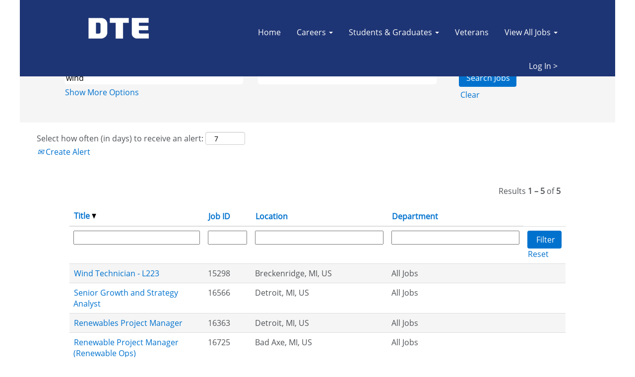

--- FILE ---
content_type: text/html;charset=UTF-8
request_url: https://careers.dteenergy.com/search/?q=wind&sortColumn=sort_title&sortDirection=desc
body_size: 58042
content:
<!DOCTYPE html>
<html class="html5" xml:lang="en-US" lang="en-US" xmlns="http://www.w3.org/1999/xhtml">

        <head>
            <meta http-equiv="X-UA-Compatible" content="IE=edge,chrome=1" />
            <meta http-equiv="Content-Type" content="text/html;charset=UTF-8" />
            <meta http-equiv="Content-Type" content="text/html; charset=utf-8" />
                <meta name="viewport" content="width=device-width, initial-scale=1.0" />
                        <link type="text/css" class="keepscript" rel="stylesheet" href="https://careers.dteenergy.com/platform/bootstrap/3.4.8_NES/css/bootstrap.min.css" />
                            <link type="text/css" rel="stylesheet" href="/platform/css/j2w/min/bootstrapV3.global.responsive.min.css?h=906dcb68" />
                            <link type="text/css" rel="stylesheet" href="/platform/csb/css/navbar-fixed-top.css" />
                <script type="text/javascript" src="https://performancemanager4.successfactors.com/verp/vmod_v1/ui/extlib/jquery_3.5.1/jquery.js"></script>
                <script type="text/javascript" src="https://performancemanager4.successfactors.com/verp/vmod_v1/ui/extlib/jquery_3.5.1/jquery-migrate.js"></script>
            <script type="text/javascript" src="/platform/js/jquery/jquery-migrate-1.4.1.js"></script>
                    <title>Wind - DTE Energy Jobs</title>

        <meta http-equiv="Content-Type" content="text/html; charset=utf-8" />
        <meta name="keywords" content="wind, DTE Energy Jobs" />
        <meta name="description" content="Find wind at DTE Energy" />
        <link rel="canonical" href="https://careers.dteenergy.com/search/" />
            <link rel="alternate" type="application/rss+xml" title="wind Custom Search" href="https://careers.dteenergy.com/services/rss/job/?locale=en_US&amp;keywords=(wind)" />
            <meta name="robots" content="noindex" />
                <link type="text/css" rel="stylesheet" href="//rmkcdn.successfactors.com/d20b3edd/332222e3-d9d6-498d-818d-c.css" />
                            <link type="text/css" rel="stylesheet" href="/platform/csb/css/header1.css?h=906dcb68" />
                            <link type="text/css" rel="stylesheet" href="/platform/css/j2w/min/sitebuilderframework.min.css?h=906dcb68" />
                            <link type="text/css" rel="stylesheet" href="/platform/css/j2w/min/BS3ColumnizedSearch.min.css?h=906dcb68" />
                            <link type="text/css" rel="stylesheet" href="/platform/fontawesome4.7/css/font-awesome-4.7.0.min.css?h=906dcb68" /><!-- Google Tag Manager -->
<script>(function(w,d,s,l,i){w[l]=w[l]||[];w[l].push({'gtm.start':
new Date().getTime(),event:'gtm.js'});var f=d.getElementsByTagName(s)[0],
j=d.createElement(s),dl=l!='dataLayer'?'&l='+l:'';j.async=true;j.src=
'https://www.googletagmanager.com/gtm.js?id='+i+dl;f.parentNode.insertBefore(j,f);
})(window,document,'script','dataLayer','GTM-N6MM3S8');</script>
<!-- End Google Tag Manager -->


        <link rel="shortcut icon" href="//rmkcdn.successfactors.com/d20b3edd/b9e62fb6-e352-46fa-942a-e.png" type="image/x-icon" />
            <style id="antiClickjack" type="text/css">body{display:none !important;}</style>
            <script type="text/javascript" id="antiClickJackScript">
                if (self === top) {
                    var antiClickjack = document.getElementById("antiClickjack");
                    antiClickjack.parentNode.removeChild(antiClickjack);
                } else {
                    top.location = self.location;
                }
            </script>
        </head>

        <body class="coreCSB search-page body   body" id="body">

        <div id="outershell" class="outershell">

    <div id="header" class="header headermain slightlylimitwidth navbar navbar-default navbar-fixed-top" role="banner">
            <div id="headerbordertop" class="headerbordertop slightlylimitwidth"></div>

    <div class="ukCookiePolicy" style="display:none;">
        <div class="centered container ">
                    By continuing to use and navigate this website, you are agreeing to the use of cookies.
                
            <br />
            <button id="cookie-acknowledge" tabindex="1" title="Accept" class="btn bannerButton" aria-label="Accept Use Of Cookies">
                Accept</button>
            <button id="cookie-close" tabindex="1" title="Close" class="btn bannerButton" aria-label="Close Cookies Notice">
                Close</button>
        </div>
    </div>
        <script type="text/javascript">
            //<![CDATA[
            $(function()
            {
                /* Using 'skipLinkSafari' to include CSS styles specific to Safari. */
                if (navigator.userAgent.indexOf('Safari') != -1 && navigator.userAgent.indexOf('Chrome') == -1) {
                    $("#skipLink").attr('class', 'skipLinkSafari');
                }
            });
            //]]>
             $(document).ready(function() {
                $("#skipLink").click(function (e) {
                    e.preventDefault();
                    $("#content").focus().css('outline','none');
                    var offset = $(':target').offset();
                    var fixedHeaderHeight = $("#header").innerHeight();
                    var scrollto = offset.top - fixedHeaderHeight;
                    $('html, body').animate({scrollTop:scrollto}, 0);
                });
              });

        </script>
        <div id="skip">
            <a href="#content" id="skipLink" class="skipLink" title="Skip to main content"><span>Skip to main content</span></a>
        </div>

        <div class="limitwidth">
            <div class="menu desktop upper">
                <div class="inner" role="navigation" aria-label="Header Menu">
                        <a href="https://newlook.dteenergy.com/wps/wcm/connect/dte-web/home/about-dte/common/careers" title="DTE Energy Careers Home" style="display:inline-block">
                            <img class="logo" src="//rmkcdn.successfactors.com/d20b3edd/6c23a72b-05a6-4ade-b18a-c.png" alt="DTE Energy Careers Home" />
                        </a>
                    <ul class="nav nav-pills" role="list">
        <li><a href="https://newlook.dteenergy.com/wps/wcm/connect/dte-web/home/about-dte/common/careers" title="Home">Home</a></li>
        <li class="dropdown">
            <a id="header1top1MenuButton" class="dropdown-toggle" data-toggle="dropdown" href="#" role="button" aria-expanded="false" title="Careers" aria-controls="header1top1">
                Careers <b class="caret"></b>
            </a>
            <ul class="dropdown-menu company-dropdown headerdropdown" id="header1top1" role="menu" aria-labelledby="header1top1MenuButton">
                        <li role="none"><a role="menuitem" href="/content/Careers/?locale=en_US" title="Careers" tabindex="0">Careers</a></li>
                        <li role="none"><a role="menuitem" href="/go/Accounting-&amp;-Finance/4475000/" title="Accounting &amp; Finance">Accounting &amp; Finance</a></li>
                        <li role="none"><a role="menuitem" href="/go/Communications-&amp;-Marketing/4475100/" title="Communications &amp; Marketing">Communications &amp; Marketing</a></li>
                        <li role="none"><a role="menuitem" href="/go/Continuous-Improvement/4475200/" title="Continuous Improvement">Continuous Improvement</a></li>
                        <li role="none"><a role="menuitem" href="/go/Customer-Service/4475400/" title="Customer Service">Customer Service</a></li>
                        <li role="none"><a role="menuitem" href="/go/Engineering/4475500/" title="Engineering">Engineering</a></li>
                        <li role="none"><a role="menuitem" href="/go/Human-Resources/4475600/" title="Human Resources">Human Resources</a></li>
                        <li role="none"><a role="menuitem" href="/go/Information-Technology/4475700/" title="Information Technology">Information Technology</a></li>
                        <li role="none"><a role="menuitem" href="/go/Plant-&amp;-Field-Operations/4475900/" title="Plant &amp; Field Operations">Plant &amp; Field Operations</a></li>
            </ul>
        </li>
        <li class="dropdown">
            <a id="header1top2MenuButton" class="dropdown-toggle" data-toggle="dropdown" href="#" role="button" aria-expanded="false" title="Students &amp; Graduates" aria-controls="header1top2">
                Students &amp; Graduates <b class="caret"></b>
            </a>
            <ul class="dropdown-menu company-dropdown headerdropdown" id="header1top2" role="menu" aria-labelledby="header1top2MenuButton">
                        <li role="none"><a role="menuitem" href="/content/Students-and-Graduates/?locale=en_US" title="Students and Graduates" tabindex="0">Students &amp; Graduates</a></li>
                        <li role="none"><a role="menuitem" href="/content/MBA-and-Leadership-Development-Programs/?locale=en_US" title="MBA and Leadership Development Programs" tabindex="1">MBA &amp; Leadership Development Programs</a></li>
                        <li role="none"><a role="menuitem" href="/go/Student-Jobs/4476000/" title="Student Jobs">Student &amp; Graduate Jobs</a></li>
            </ul>
        </li>
        <li><a href="/content/Veterans/?locale=en_US" title="Veterans">Veterans</a></li>
        <li class="dropdown">
            <a id="header1top4MenuButton" class="dropdown-toggle" data-toggle="dropdown" href="#" role="button" aria-expanded="false" title="View All Jobs" aria-controls="header1top4">
                View All Jobs <b class="caret"></b>
            </a>
            <ul class="dropdown-menu company-dropdown headerdropdown" id="header1top4" role="menu" aria-labelledby="header1top4MenuButton">
                        <li role="none"><a role="menuitem" href="/go/View-All-Jobs/4476200/" title="View All Jobs">View All Jobs</a></li>
                        <li role="none"><a role="menuitem" href="/content/Job-Map/?locale=en_US" title="Job Map" tabindex="1">Map of Jobs</a></li>
            </ul>
        </li>
                    </ul>
                </div>
            </div>
        </div>

        <div class="menu mobile upper">
                <a href="https://newlook.dteenergy.com/wps/wcm/connect/dte-web/home/about-dte/common/careers" title="DTE Energy Careers Home">
                    <img class="logo" src="//rmkcdn.successfactors.com/d20b3edd/6c23a72b-05a6-4ade-b18a-c.png" alt="DTE Energy Careers Home" />
                </a>
            <div class="nav">
                    <div class="dropdown mobile-search">
                        <button id="searchToggleBtn" type="button" title="Search" aria-label="Search" class="dropdown-toggle" data-toggle="collapse" data-target="#searchSlideNav"><span class="mobilelink fa fa-search"></span></button>
                        <div id="searchSlideNav" class="dropdown-menu search-collapse">

        <div class="well well-small searchwell">
            <form class="form-inline jobAlertsSearchForm" name="keywordsearch" method="get" action="/search/" xml:lang="en-US" lang="en-US" style="margin: 0;" role="search">
                <input name="createNewAlert" type="hidden" value="false" />
                <div class="container-fluid">
                    <div class="row columnizedSearchForm">
                        <div class="column col-md-9">
                            <div class="fieldContainer row">
                                    <div class="col-md-6 rd-keywordsearch">
                                            <span class="lbl" aria-hidden="true">Search by Keyword or Job ID</span>

                                        <i class="keywordsearch-icon"></i>
                                        <input type="text" class="keywordsearch-q columnized-search" name="q" value="wind" maxlength="50" aria-label="Search by Keyword or Job ID" />

                                    </div>
                                    <div class="col-md-6 rd-locationsearch">
                                            <span class="lbl" aria-hidden="true">Search by Location</span>

                                        <i class="locationsearch-icon"></i>
                                        <input type="text" class="keywordsearch-locationsearch columnized-search" name="locationsearch" maxlength="50" aria-label="Search by Location" />
                                    </div>
                            </div>
                        </div>
                        <div class="rd-searchbutton col-md-2">
                            <div class="row emptylabelsearchspace labelrow">
                                 
                            </div>
                            <div class="row">
                                <div class="col-md-12 col-sm-12 col-xs-12 search-submit">
                                            <input type="submit" class="btn keywordsearch-button" value="Search Jobs" />
                                </div>
                                    <div class="search-clear-wrapper">
                                        <a role="button" href="" class="search-clear-button btn-link">Clear</a>
                                    </div>
                            </div>
                        </div>
                    </div>

                </div>
            </form>
        </div>
                        </div>
                    </div>
                <div class="dropdown mobile-nav">
                    <a id="hamburgerToggleBtn" href="#" title="Menu" aria-label="Menu" class="dropdown-toggle" aria-controls="nav-collapse-design1" aria-expanded="false" role="button" data-toggle="collapse" data-target="#nav-collapse-design1"><span class="mobilelink fa fa-bars"></span></a>
                    <ul id="nav-collapse-design1" class="dropdown-menu nav-collapse">
        <li><a href="https://newlook.dteenergy.com/wps/wcm/connect/dte-web/home/about-dte/common/careers" title="Home">Home</a></li>
        <li class="dropdown">
            <a id="header1bot1MenuButton" class="dropdown-toggle" data-toggle="dropdown" href="#" role="button" aria-expanded="false" title="Careers" aria-controls="header1bot1">
                Careers <b class="caret"></b>
            </a>
            <ul class="dropdown-menu company-dropdown headerdropdown" id="header1bot1" role="menu" aria-labelledby="header1bot1MenuButton">
                        <li role="none"><a role="menuitem" href="/content/Careers/?locale=en_US" title="Careers" tabindex="0">Careers</a></li>
                        <li role="none"><a role="menuitem" href="/go/Accounting-&amp;-Finance/4475000/" title="Accounting &amp; Finance">Accounting &amp; Finance</a></li>
                        <li role="none"><a role="menuitem" href="/go/Communications-&amp;-Marketing/4475100/" title="Communications &amp; Marketing">Communications &amp; Marketing</a></li>
                        <li role="none"><a role="menuitem" href="/go/Continuous-Improvement/4475200/" title="Continuous Improvement">Continuous Improvement</a></li>
                        <li role="none"><a role="menuitem" href="/go/Customer-Service/4475400/" title="Customer Service">Customer Service</a></li>
                        <li role="none"><a role="menuitem" href="/go/Engineering/4475500/" title="Engineering">Engineering</a></li>
                        <li role="none"><a role="menuitem" href="/go/Human-Resources/4475600/" title="Human Resources">Human Resources</a></li>
                        <li role="none"><a role="menuitem" href="/go/Information-Technology/4475700/" title="Information Technology">Information Technology</a></li>
                        <li role="none"><a role="menuitem" href="/go/Plant-&amp;-Field-Operations/4475900/" title="Plant &amp; Field Operations">Plant &amp; Field Operations</a></li>
            </ul>
        </li>
        <li class="dropdown">
            <a id="header1bot2MenuButton" class="dropdown-toggle" data-toggle="dropdown" href="#" role="button" aria-expanded="false" title="Students &amp; Graduates" aria-controls="header1bot2">
                Students &amp; Graduates <b class="caret"></b>
            </a>
            <ul class="dropdown-menu company-dropdown headerdropdown" id="header1bot2" role="menu" aria-labelledby="header1bot2MenuButton">
                        <li role="none"><a role="menuitem" href="/content/Students-and-Graduates/?locale=en_US" title="Students and Graduates" tabindex="0">Students &amp; Graduates</a></li>
                        <li role="none"><a role="menuitem" href="/content/MBA-and-Leadership-Development-Programs/?locale=en_US" title="MBA and Leadership Development Programs" tabindex="1">MBA &amp; Leadership Development Programs</a></li>
                        <li role="none"><a role="menuitem" href="/go/Student-Jobs/4476000/" title="Student Jobs">Student &amp; Graduate Jobs</a></li>
            </ul>
        </li>
        <li><a href="/content/Veterans/?locale=en_US" title="Veterans">Veterans</a></li>
        <li class="dropdown">
            <a id="header1bot4MenuButton" class="dropdown-toggle" data-toggle="dropdown" href="#" role="button" aria-expanded="false" title="View All Jobs" aria-controls="header1bot4">
                View All Jobs <b class="caret"></b>
            </a>
            <ul class="dropdown-menu company-dropdown headerdropdown" id="header1bot4" role="menu" aria-labelledby="header1bot4MenuButton">
                        <li role="none"><a role="menuitem" href="/go/View-All-Jobs/4476200/" title="View All Jobs">View All Jobs</a></li>
                        <li role="none"><a role="menuitem" href="/content/Job-Map/?locale=en_US" title="Job Map" tabindex="1">Map of Jobs</a></li>
            </ul>
        </li>
                    </ul>
                </div>
            </div>
        </div>
        <div class="lower headersubmenu">
            <div class="inner limitwidth">
                <div class="links">
                        <div class="profile node">
			<div class="profileWidget">
					<a href="#" onclick="j2w.TC.handleViewProfileAction(event)" xml:lang="en-US" lang="en-US" style=" ">Log In &gt;</a>
			</div>
                        </div>





                </div>
            </div>
        </div>
    </div>
    <style type="text/css">
        #content {
            padding-top: 0px;
        }
    </style>

    <script type="text/javascript" classhtmlattribute="keepscript" src="/platform/js/j2w/j2w.bootstrap.collapse.js"></script>
    <script type="text/javascript" classhtmlattribute="keepscript" src="/platform/js/j2w/j2w.bootstrap.dropdown.js"></script>
        
        <script type="text/javascript">
            //<![CDATA[
                $(document).on('resizeFixedHeader', function () {
                    $('#fixedHeaderInlineStyle').remove();
                    $("<style type='text/css' id='fixedHeaderInlineStyle'>@media only screen and (min-width: 767px) { body { padding-top: " + $('#header').outerHeight(true) + "px;} }</style>").appendTo("head");
                }).trigger('resizeFixedHeader');
                $(window).on( "ready", function() {
                    $(document).trigger('resizeFixedHeader');
                });
                $(window).on( "load", function() {
                    $(document).trigger('resizeFixedHeader');
                });
            //]]>
        </script>
            <div id="innershell" class="innershell">
                <div id="content" tabindex="-1" class="content" role="main">
                    <div class="inner">
            <div class="breadcrumbtrail">
                <nav aria-label="Breadcrumb">
                    <ul class="breadcrumb">
                        <li><a href="/">Home</a></li>
                                        <li aria-hidden="true"><span class="divider">|</span></li>
                                        <li class="active" aria-current="page">Wind at DTE Energy<span class="sr-only">(current page)</span></li>
                    </ul>
                </nav>
            </div>
            <h1 class="keyword-title">Search results for<span class="securitySearchQuery"> "wind".</span>
            </h1>
        <div id="search-wrapper">

        <div class="well well-small searchwell">
            <form class="form-inline jobAlertsSearchForm" name="keywordsearch" method="get" action="/search/" xml:lang="en-US" lang="en-US" style="margin: 0;" role="search">
                <input name="createNewAlert" type="hidden" value="false" />
                <div class="container-fluid">
                    <div class="row columnizedSearchForm">
                        <div class="column col-md-9">
                            <div class="fieldContainer row">
                                    <div class="col-md-6 rd-keywordsearch">
                                            <span class="lbl" aria-hidden="true">Search by Keyword or Job ID</span>

                                        <i class="keywordsearch-icon"></i>
                                        <input type="text" class="keywordsearch-q columnized-search" name="q" value="wind" maxlength="50" aria-label="Search by Keyword or Job ID" />

                                    </div>
                                    <div class="col-md-6 rd-locationsearch">
                                            <span class="lbl" aria-hidden="true">Search by Location</span>

                                        <i class="locationsearch-icon"></i>
                                        <input type="text" class="keywordsearch-locationsearch columnized-search" name="locationsearch" maxlength="50" aria-label="Search by Location" />
                                    </div>
                            </div>
                                <div class="row optionsLink optionsLink-padding">
            <span>
                
                <a href="javascript:void(0)" rel="advance" role="button" id="options-search" class="search-option-link btn-link" aria-controls="moreOptionsDiv" data-toggle="collapse" aria-expanded="false" data-moreOptions="Show More Options" data-lessOptions="Show Fewer Options" data-target=".optionsDiv">Show More Options</a>
            </span>
                                </div>
            <div>
                <div id="moreOptionsDiv" style="" class="optionsDiv collapse">

                    <div id="optionsFacetLoading" class="optionsFacetLoading" aria-live="assertive">
                            <span>Loading...</span>
                    </div>
                    <div id="optionsFacetValues" class="optionsFacetValues" style="display:none" tabindex="-1">
                        <hr aria-hidden="true" />
                        <div id="newFacets" style="padding-bottom: 5px" class="row">
                                <div class="optionsFacet col-md-4">
                                    <div class="row">
                                        <label id="optionsFacetsDD_location_label" class="optionsFacet optionsFacet-label" for="optionsFacetsDD_location">
                                            Location
                                        </label>
                                    </div>
                                    <select id="optionsFacetsDD_location" name="optionsFacetsDD_location" class="optionsFacet-select optionsFacetsDD_location form-control-100">
                                        <option value="">All</option>
                                    </select>
                                </div>
                                <div class="optionsFacet col-md-4">
                                    <div class="row">
                                        <label id="optionsFacetsDD_state_label" class="optionsFacet optionsFacet-label" for="optionsFacetsDD_state">
                                            State
                                        </label>
                                    </div>
                                    <select id="optionsFacetsDD_state" name="optionsFacetsDD_state" class="optionsFacet-select optionsFacetsDD_state form-control-100">
                                        <option value="">All</option>
                                    </select>
                                </div>
                                <div class="optionsFacet col-md-4">
                                    <div class="row">
                                        <label id="optionsFacetsDD_department_label" class="optionsFacet optionsFacet-label" for="optionsFacetsDD_department">
                                            Category
                                        </label>
                                    </div>
                                    <select id="optionsFacetsDD_department" name="optionsFacetsDD_department" class="optionsFacet-select optionsFacetsDD_department form-control-100">
                                        <option value="">All</option>
                                    </select>
                                </div>
                        </div>
                    </div>
                </div>
            </div>
                        </div>
                        <div class="rd-searchbutton col-md-2">
                            <div class="row emptylabelsearchspace labelrow">
                                 
                            </div>
                            <div class="row">
                                <div class="col-md-12 col-sm-12 col-xs-12 search-submit">
                                            <input type="submit" class="btn keywordsearch-button" value="Search Jobs" />
                                </div>
                                    <div class="search-clear-wrapper">
                                        <a role="button" href="" class="search-clear-button btn-link">Clear</a>
                                    </div>
                            </div>
                        </div>
                    </div>

                </div>
            </form>
        </div>
                    <div class="row clearfix">
                <div class="span6 col-sm-6">
                    <div class="savesearch-wrapper" id="savesearch-wrapper">
                <div class="well well-small well-sm">
                    <div class="savesearch" id="savesearch" xml:lang="en-US" lang="en-US">
                        <div class="alert alert-error alert-danger invalid-feedback frequency-error" tabindex="-1">
                            <span class="alert-icon-frequency-error fa fa-exclamation-circle"></span><div class="frequency-error-message" aria-live="polite" id="frequency-error-feedback"></div>
                        </div>
        <span class="subscribe-frequency-label">
            <label id="labelFrequencySpinBtn" for="j_idt768" aria-hidden="true">Select how often (in days) to receive an alert:</label>
            <input id="j_idt768" type="number" class="form-control subscribe-frequency frequencySpinBtn" name="frequency" required="required" min="1" max="99" maxlength="2" value="7" oninput="j2w.Agent.setValidFrequency(this)" aria-labelledby="labelFrequencySpinBtn" />
        </span>
                        <div class="savesearch-buttons-wrapper">
                                <a class="savesearch-link" id="savesearch-link" tabindex="0" href="#"><i class="icon-envelope glyphicon-envelope" aria-hidden="true"></i> Create Alert</a>
                        </div>
                    </div>
                </div>
            <style type="text/css">
                form.emailsubscribe-form {
                    display: none;
                }
            </style>

        <form id="emailsubscribe" class="emailsubscribe-form form-inline" name="emailsubscribe" method="POST" action="/talentcommunity/subscribe/?locale=en_US&amp;keywords=" xml:lang="en-US" lang="en-US" novalidate="novalidate">
                <div class="well well-small well-sm">
                    <div class="alert alert-error alert-danger hidden frequency-error" tabindex="-1">
                        <button tabindex="0" type="button" class="close" onclick="$('.frequency-error').addClass('hidden'); return false;" title="Close"><span aria-hidden="true">×</span></button>
                        <div class="frequency-error-message" aria-live="polite"></div>
                    </div>
        <span class="subscribe-frequency-label">
            <label id="labelFrequencySpinBtn" for="j_idt780" aria-hidden="true">Select how often (in days) to receive an alert:</label>
            <input id="j_idt780" type="number" class="form-control subscribe-frequency frequencySpinBtn" name="frequency" required="required" min="1" max="99" maxlength="2" value="7" oninput="j2w.Agent.setValidFrequency(this)" aria-labelledby="labelFrequencySpinBtn" />
        </span>
                    <input id="emailsubscribe-button" class="btn emailsubscribe-button" title="Create Alert" value="Create Alert" type="submit" style="float: none" />
                </div>
        </form>
                    </div>
                </div>
            <div id="sharingwidget"></div>
                    </div>
        </div>
                <div class="pagination-top clearfix">

        <div class="paginationShell clearfix" xml:lang="en-US" lang="en-US">
                    <div class="well well-lg pagination-well pagination">
                        <div class="pagination-label-row">
                            <span class="paginationLabel" aria-label="Results 1 – 5">Results <b>1 – 5</b> of <b>5</b></span>
                            <span class="srHelp" style="font-size:0px">Page 1 of 1</span>
                        </div>
                    </div>
        </div>
                </div>

            <div class="searchResultsShell">
				<table id="searchresults" class="searchResults full table table-striped table-hover" cellpadding="0" cellspacing="0" aria-label="Search results for wind. Page 1 of 1, Results 1 to 5 of 5">
					<thead>
                            <tr id="search-results-header">
											<th id="hdrTitle" aria-sort="descending" scope="col" width="30%">
												<span class="jobTitle">
													<a id="hdrTitleButton" class="jobTitle sort" role="button" href="/search/?q=wind&amp;sortColumn=sort_title&amp;sortDirection=asc#hdrTitleButton">Title <img src="/platform/images/shared/downtri.png" border="0" alt="Sort descending" />
													</a>
												</span>
											</th>
											<th id="hdrShifttype" aria-sort="none" scope="col" width="10%" class="hidden-phone">
												<span class="jobShifttype">
													<a id="hdrShifttypeButton" role="button" href="/search/?q=wind&amp;sortColumn=sort_shifttype&amp;sortDirection=desc#hdrShifttypeButton">Job ID
													</a>
												</span>
											</th>
											<th id="hdrLocation" aria-sort="none" scope="col" width="30%" class="hidden-phone">
												<span class="jobLocation">
													<a id="hdrLocationButton" role="button" class="jobLocation sort" href="/search/?q=wind&amp;sortColumn=sort_location&amp;sortDirection=desc#hdrLocationButton">Location
													</a>
												</span>
											</th>
											<th id="hdrDepartment" aria-sort="none" scope="col" width="30%" class="hidden-phone">
												<span class="jobDepartment">
													<a id="hdrDepartmentButton" role="button" href="/search/?q=wind&amp;sortColumn=sort_department&amp;sortDirection=desc#hdrDepartmentButton">Department
													</a>
												</span>
											</th>
									<td class="hidden-phone"></td>
                            </tr>
                            <tr id="search-results-filter" class="hidden-phone">
											<td id="filter-title">
												<label class="s508-hide" for="title">Title</label><input id="title" data-column="title" class="filter-input" style="width: 100%;" title="Filter: Title" type="text" name="title" maxlength="50" />
											</td>
											<td id="filter-shifttype">
												<label class="s508-hide" for="shifttype">Job ID</label><input id="shifttype" data-column="shifttype" class="filter-input" style="width: 100%;" title="Filter: Job ID" type="text" name="shifttype" maxlength="50" />
											</td>
											<td id="filter-location" class="hidden-phone">
												<label class="s508-hide" for="location">Location</label><input id="location" data-column="location" class="filter-input" style="width: 100%;" title="Filter: Location" type="text" name="location" maxlength="50" />
											</td>
											<td id="filter-department">
												<label class="s508-hide" for="department">Department</label><input id="department" data-column="department" class="filter-input" style="width: 100%;" title="Filter: Department" type="text" name="department" maxlength="50" />
											</td>

                                <td id="filter-submit">
                                    <form id="searchfilter" method="get" action="/search/#searchresults" name="searchfilter">
                                        <input type="submit" id="searchfilter-submit" value="Filter" class="btn btn-default" />
                                        <input id="q" type="hidden" name="q" value="wind" />
                                        <input id="q2" type="hidden" name="q2" />
										<input id="alertId" type="hidden" name="alertId" />
                                            <input id="locationsearch" type="hidden" name="locationsearch" />

                                        <a id="reset" role="button" href="/search/?q=wind#reset">Reset</a>
                                    </form>

                                    <script type="text/javascript">
                                        //<![CDATA[
                                            $searchfilter = $('#searchfilter');
                                            $(function() {
                                                $('.filter-input').keypress(function(e){
                                                    if (e.keyCode == 13) {
                                                        copyInputFieldsToForm('.filter-input');
                                                        $searchfilter.trigger('submit');
                                                    }
                                                });
                                            });
                                            $searchfilter.submit(function(e){
                                                copyInputFieldsToForm('.filter-input');
                                            });
                                            function copyInputFieldsToForm(selector) {
                                                $(selector).each(function(index,item){
                                                    $item = $(item);
                                                    var $input = $("<input>").attr("type", "hidden").attr("name", $item.attr('name') ).val( $item.val() );
                                                    $item.attr('disabled','disabled').removeAttr('id').removeAttr('name');
                                                    $searchfilter.append( $input );
                                                });
                                            }
                                        //]]>
                                    </script>
                                </td>
                            </tr>
                    </thead>
                    <tbody>

                            <tr class="data-row">
                                                <td class="colTitle" headers="hdrTitle">
													<span class="jobTitle hidden-phone">
														<a href="/job/Breckenridge-Wind-Technician-L223-MI/1282424700/" class="jobTitle-link">Wind Technician - L223</a>
													</span>
                                                    <div class="jobdetail-phone visible-phone">
                                                                    <span class="jobTitle visible-phone">
                                                                        <a class="jobTitle-link" href="/job/Breckenridge-Wind-Technician-L223-MI/1282424700/">Wind Technician - L223</a>
                                                                    </span>
                                                                    <span class="jobLocation visible-phone">
        
        <span class="jobLocation">
            Breckenridge, MI, US
            
        </span></span>
                                                                    <span class="jobFacility visible-phone">All Jobs</span>
                                                    </div>
                                                </td>
											<td class="colShifttype hidden-phone" headers="hdrShifttype">
												<span class="jobShifttype">15298</span>
											</td>
											<td class="colLocation hidden-phone" headers="hdrLocation">
        
        <span class="jobLocation">
            Breckenridge, MI, US
            
        </span>
											</td>
											<td class="colDepartment hidden-phone" headers="hdrDepartment">
												<span class="jobDepartment">All Jobs</span>
											</td>
									<td class="hidden-phone"></td>
                            </tr>

                            <tr class="data-row">
                                                <td class="colTitle" headers="hdrTitle">
													<span class="jobTitle hidden-phone">
														<a href="/job/Detroit-Senior-Growth-and-Strategy-Analyst-MI-48201/1347012200/" class="jobTitle-link">Senior Growth and Strategy Analyst</a>
													</span>
                                                    <div class="jobdetail-phone visible-phone">
                                                                    <span class="jobTitle visible-phone">
                                                                        <a class="jobTitle-link" href="/job/Detroit-Senior-Growth-and-Strategy-Analyst-MI-48201/1347012200/">Senior Growth and Strategy Analyst</a>
                                                                    </span>
                                                                    <span class="jobLocation visible-phone">
        
        <span class="jobLocation">
            Detroit, MI, US
            
        </span></span>
                                                                    <span class="jobFacility visible-phone">All Jobs</span>
                                                    </div>
                                                </td>
											<td class="colShifttype hidden-phone" headers="hdrShifttype">
												<span class="jobShifttype">16566</span>
											</td>
											<td class="colLocation hidden-phone" headers="hdrLocation">
        
        <span class="jobLocation">
            Detroit, MI, US
            
        </span>
											</td>
											<td class="colDepartment hidden-phone" headers="hdrDepartment">
												<span class="jobDepartment">All Jobs</span>
											</td>
									<td class="hidden-phone"></td>
                            </tr>

                            <tr class="data-row">
                                                <td class="colTitle" headers="hdrTitle">
													<span class="jobTitle hidden-phone">
														<a href="/job/Detroit-Renewables-Project-Manager-MI-48201/1335394700/" class="jobTitle-link">Renewables Project Manager</a>
													</span>
                                                    <div class="jobdetail-phone visible-phone">
                                                                    <span class="jobTitle visible-phone">
                                                                        <a class="jobTitle-link" href="/job/Detroit-Renewables-Project-Manager-MI-48201/1335394700/">Renewables Project Manager</a>
                                                                    </span>
                                                                    <span class="jobLocation visible-phone">
        
        <span class="jobLocation">
            Detroit, MI, US
            
        </span></span>
                                                                    <span class="jobFacility visible-phone">All Jobs</span>
                                                    </div>
                                                </td>
											<td class="colShifttype hidden-phone" headers="hdrShifttype">
												<span class="jobShifttype">16363</span>
											</td>
											<td class="colLocation hidden-phone" headers="hdrLocation">
        
        <span class="jobLocation">
            Detroit, MI, US
            
        </span>
											</td>
											<td class="colDepartment hidden-phone" headers="hdrDepartment">
												<span class="jobDepartment">All Jobs</span>
											</td>
									<td class="hidden-phone"></td>
                            </tr>

                            <tr class="data-row">
                                                <td class="colTitle" headers="hdrTitle">
													<span class="jobTitle hidden-phone">
														<a href="/job/Bad-Axe-Renewable-Project-Manager-%28Renewable-Ops%29-MI-48413/1357051000/" class="jobTitle-link">Renewable Project Manager (Renewable Ops)</a>
													</span>
                                                    <div class="jobdetail-phone visible-phone">
                                                                    <span class="jobTitle visible-phone">
                                                                        <a class="jobTitle-link" href="/job/Bad-Axe-Renewable-Project-Manager-%28Renewable-Ops%29-MI-48413/1357051000/">Renewable Project Manager (Renewable Ops)</a>
                                                                    </span>
                                                                    <span class="jobLocation visible-phone">
        
        <span class="jobLocation">
            Bad Axe, MI, US
            
        </span></span>
                                                                    <span class="jobFacility visible-phone">All Jobs</span>
                                                    </div>
                                                </td>
											<td class="colShifttype hidden-phone" headers="hdrShifttype">
												<span class="jobShifttype">16725</span>
											</td>
											<td class="colLocation hidden-phone" headers="hdrLocation">
        
        <span class="jobLocation">
            Bad Axe, MI, US
            
        </span>
											</td>
											<td class="colDepartment hidden-phone" headers="hdrDepartment">
												<span class="jobDepartment">All Jobs</span>
											</td>
									<td class="hidden-phone"></td>
                            </tr>

                            <tr class="data-row">
                                                <td class="colTitle" headers="hdrTitle">
													<span class="jobTitle hidden-phone">
														<a href="/job/Detroit-Manager-Renewable-Energy-Operations-%28Battery-Energy-Storage-System%29-MI-48201/1351821300/" class="jobTitle-link">Manager - Renewable Energy Operations (Battery Energy Storage System)</a>
													</span>
                                                    <div class="jobdetail-phone visible-phone">
                                                                    <span class="jobTitle visible-phone">
                                                                        <a class="jobTitle-link" href="/job/Detroit-Manager-Renewable-Energy-Operations-%28Battery-Energy-Storage-System%29-MI-48201/1351821300/">Manager - Renewable Energy Operations (Battery Energy Storage System)</a>
                                                                    </span>
                                                                    <span class="jobLocation visible-phone">
        
        <span class="jobLocation">
            Detroit, MI, US
            
        </span></span>
                                                                    <span class="jobFacility visible-phone">All Jobs</span>
                                                    </div>
                                                </td>
											<td class="colShifttype hidden-phone" headers="hdrShifttype">
												<span class="jobShifttype">16646</span>
											</td>
											<td class="colLocation hidden-phone" headers="hdrLocation">
        
        <span class="jobLocation">
            Detroit, MI, US
            
        </span>
											</td>
											<td class="colDepartment hidden-phone" headers="hdrDepartment">
												<span class="jobDepartment">All Jobs</span>
											</td>
									<td class="hidden-phone"></td>
                            </tr>
                    </tbody>

                </table>
            </div>

            <script src="/platform/js/jquery/jquery.watermark.js" type="text/javascript"></script>
            <script type="text/javascript">jQuery(function($){$('#title').watermark('Title');
$('#shifttype').watermark('Job ID');
$('#location').watermark('Location');
$('#department').watermark('Department');
$('#title').watermark('Title');
$('#location').watermark('Location');
$('#date').watermark('Date (M/d/yy)');
$('#distance').watermark('');
});
            </script>
                    </div>
                </div>
            </div>

    <div id="footer" class="slightlylimitwidth" role="contentinfo">
        <div id="footerRowTop" class="footer footerRow">
            <div class="container limitwidth">

    <div id="footerInnerLinksSocial" class="row">
                    <img class="logo" align="left" />
        <ul class="inner links" role="list">
                    <li><a href="/viewalljobs/" title="View All Jobs">Site Map</a></li>
                    <li><a href="/content/Contact-Us/?locale=en_US" title="Contact Us">Contact Us</a></li>
        </ul>
            <div class="rightfloat">
                    <ul class="disclaimer social-links" role="list">
                                <li class="social-icons">
                                        <a href="https://www.facebook.com/dteenergy" class="social-icon btn-facebook" target="_blank" aria-label="Visit our Facebook page" aria-description="Opens in a new tab." title="facebook">
                                            <svg width="48px" height="48px" viewBox="0 0 24 24">
                                                <path fill="#ffffff" id="facebook1" d="M12 2.03998C6.5 2.03998 2 6.52998 2 12.06C2 17.06 5.66 21.21 10.44 21.96V14.96H7.9V12.06H10.44V9.84998C10.44 7.33998 11.93 5.95998 14.22 5.95998C15.31 5.95998 16.45 6.14998 16.45 6.14998V8.61998H15.19C13.95 8.61998 13.56 9.38998 13.56 10.18V12.06H16.34L15.89 14.96H13.56V21.96C15.9164 21.5878 18.0622 20.3855 19.6099 18.57C21.1576 16.7546 22.0054 14.4456 22 12.06C22 6.52998 17.5 2.03998 12 2.03998Z"></path>
                                            </svg>
                                    </a>
                                </li>
                                <li class="social-icons">
                                        <a href="https://www.linkedin.com/company/dte-energy" class="social-icon btn-linkedin" target="_blank" aria-label="Follow us on LinkedIn" aria-description="Opens in a new tab." title="linkedin">
                                            <svg width="48px" height="48px" viewBox="0 0 48 48">
                                                <path fill="#ffffff" id="linkedin1" d="M41,4.1H7A2.9,2.9,0,0,0,4,7V41.1A2.9,2.9,0,0,0,7,44H41a2.9,2.9,0,0,0,2.9-2.9V7A2.9,2.9,0,0,0,41,4.1Zm-25.1,34h-6v-19h6Zm-3-21.6A3.5,3.5,0,0,1,9.5,13a3.4,3.4,0,0,1,6.8,0A3.5,3.5,0,0,1,12.9,16.5ZM38,38.1H32.1V28.8c0-2.2,0-5-3.1-5s-3.5,2.4-3.5,4.9v9.4H19.6v-19h5.6v2.6h.1a6.2,6.2,0,0,1,5.6-3.1c6,0,7.1,3.9,7.1,9.1Z"></path>
                                            </svg>
                                    </a>
                                </li>
                                <li class="social-icons">
                                        <a href="https://twitter.com/DTE_Energy/" class="social-icon btn-twitter" target="_blank" aria-label="Follow us on X" aria-description="Opens in a new tab." title="X">
                                            <svg width="35px" height="35px" viewBox="0 0 1200 1227">
                                                <path fill="#ffffff" id="SVGPath" d="M714.163 519.284L1160.89 0H1055.03L667.137 450.887L357.328 0H0L468.492 681.821L0 1226.37H105.866L515.491 750.218L842.672 1226.37H1200L714.137 519.284H714.163ZM569.165 687.828L521.697 619.934L144.011 79.6944H306.615L611.412 515.685L658.88 583.579L1055.08 1150.3H892.476L569.165 687.854V687.828Z"></path>
                                            </svg>
                                    </a>
                                </li>
                    </ul>
            </div>
        </div>
            </div>
        </div>

        <div id="footerRowBottom" class="footer footerRow">
            <div class="container limitwidth">
                    <p>© 2024 DTE Energy. All rights reserved. </p>
            </div>
        </div>
    </div>
        </div>
            <script class="keepscript" src="https://careers.dteenergy.com/platform/bootstrap/3.4.8_NES/js/lib/dompurify/purify.min.js" type="text/javascript"></script>
            <script class="keepscript" src="https://careers.dteenergy.com/platform/bootstrap/3.4.8_NES/js/bootstrap.min.js" type="text/javascript"></script><!-- Google Tag Manager (noscript) -->
<noscript><iframe src="https://www.googletagmanager.com/ns.html?id=GTM-N6MM3S8"
height="0" width="0" style="display:none;visibility:hidden"></iframe></noscript>
<!-- End Google Tag Manager (noscript) -->
		<script type="text/javascript">
		//<![CDATA[
			$(function() 
			{
				var ctid = '70910d43-c0c2-4b66-bc17-e6624f6bb52c';
				var referrer = '';
				var landing = document.location.href;
				var brand = '';
				$.ajax({ url: '/services/t/l'
						,data: 'referrer='+ encodeURIComponent(referrer)
								+ '&ctid=' + ctid 
								+ '&landing=' + encodeURIComponent(landing)
								+ '&brand=' + brand
						,dataType: 'json'
						,cache: false
						,success: function(){}
				});
			});
		//]]>
		</script>
        <script type="text/javascript">
            //<![CDATA[
            $(function() {
                $('input:submit,button:submit').each(function(){
                    var submitButton = $(this);
                    if(submitButton.val() == '') submitButton.val('');
                });

                $('input, textarea').placeholder();
            });
            //]]>
        </script>
					<script type="text/javascript" src="/platform/js/localized/strings_en_US.js?h=906dcb68"></script>
					<script type="text/javascript" src="/platform/js/j2w/min/j2w.core.min.js?h=906dcb68"></script>
					<script type="text/javascript" src="/platform/js/j2w/min/j2w.tc.min.js?h=906dcb68"></script>

		<script type="text/javascript">
			//<![CDATA[
				j2w.init({
					"cookiepolicy"   : 1,
					"useSSL"         : true,
					"isUsingSSL"     : true,
					"isResponsive"   : true,
					"categoryId"     : 0,
					"siteTypeId"     : 1,
					"ssoCompanyId"   : 'DTEENERGYCO',
					"ssoUrl"         : 'https://career4.successfactors.com',
					"passwordRegEx"  : '^(?=.{6,20}$)(?!.*(.)\\1{3})(?=.*([\\d]|[^\\w\\d\\s]))(?=.*[A-Za-z])(?!.*[\\u007F-\\uFFFF\\s])',
					"emailRegEx"     : '^(?![+])(?=([a-zA-Z0-9\\\'.+!_-])+[@]([a-zA-Z0-9]|[a-zA-Z0-9][a-zA-Z0-9.-]*[a-zA-Z0-9])[.]([a-zA-Z]){1,63}$)(?!.*[\\u007F-\\uFFFF\\s,])(?!.*[.]{2})',
					"hasATSUserID"	 : false,
					"useCASWorkflow" : true,
					"brand"          : "",
					"dpcsStateValid" : true
					,       'q'              : 'wind',       'location'       : '',       'locationsearch' : '',       'geolocation'  : '',       'locale'         : 'en_US'
				});

				j2w.TC.init({
					"seekConfig" : {
						"url" : 'https\x3A\x2F\x2Fwww.seek.com.au\x2Fapi\x2Fiam\x2Foauth2\x2Fauthorize',
						"id"  : 'successfactors12',
						"advertiserid" : ''
					}
				});

				$.ajaxSetup({
					cache   : false,
					headers : {
						"X-CSRF-Token" : "1091fe8e-1cd0-4ecf-b352-83f6a1537782"
					}
				});
			//]]>
		</script>
					<script type="text/javascript" src="/platform/js/search/search.js?h=906dcb68"></script>
					<script type="text/javascript" src="/platform/js/j2w/min/j2w.user.min.js?h=906dcb68"></script>
					<script type="text/javascript" src="/platform/js/j2w/min/j2w.agent.min.js?h=906dcb68"></script>
        
        <script type="text/javascript" src="/platform/js/jquery/js.cookie-2.2.1.min.js"></script>
        <script type="text/javascript" src="/platform/js/jquery/jquery.lightbox_me.js"></script>
        <script type="text/javascript" src="/platform/js/jquery/jquery.placeholder.2.0.7.min.js"></script>
        <script type="text/javascript" src="/js/override.js?locale=en_US&amp;i=81412796"></script>
        <script type="text/javascript">
            const jobAlertSpans = document.querySelectorAll("[data-testid=jobAlertSpanText]");
            jobAlertSpans?.forEach((jobEl) => {
              jobEl.textContent = window?.jsStr?.tcjobresultscreatejobalertsdetailstext || "";
            });
        </script>
            <script type="text/javascript">
            //<![CDATA[
                if (Cookies && !Cookies.get('rmk12')) {
                    $('.ukCookiePolicy').show();

                    $('#cookie-close').click(function () {
                        closeBanner();
                    });

                    $('#cookie-acknowledge').click(function () {
                        closeBanner(true);
                    });

                    /**
                     * Closes the cookie banner, optionally dropping a cookie to keep the banner from reappearing.
                     * @param {boolean=} bDropCookie - If true, a cookie will be dropped to prevent the banner from
                     *     being shown again.
                     */
                    function closeBanner(bDropCookie) {
                        if (bDropCookie) {
                            Cookies.set('rmk12', 1, {
                                expires: (function () {
                                    var i = new Date;
                                    i.setFullYear(i.getFullYear() + 30);
                                    return i;
                                }())
                            });
                        }

                        $('div.ukCookiePolicy').remove();

                        /* When the banner is removed, the fixed header may need to be resized. If there is no fixed
                        header, this event goes unhandled. Please see header.xhtml. */
                        $(document).trigger('resizeFixedHeader');

                        $("#skipLink").focus();
                    }
                }
            //]]>
            </script>
					<script type="text/javascript" src="/platform/js/j2w/min/j2w.apply.min.js?h=906dcb68"></script>
            <script type="text/javascript">
                //<![CDATA[
                    var subscribeWidgetSetup = {
                        action                : 'subscribe',
                        usingJobAlertsManager : false
                    };
                //]]>
            </script>
					<script type="text/javascript" src="/platform/js/tc/subscribeWidget.js?h=906dcb68"></script>
                        <script type="text/javascript">
                            //<![CDATA[
                            $(function() {
                                $('.emailsubscribe-button').click(function (e) {
                                    e.preventDefault();
                                    var $frequency = $('.subscribe-frequency').val();
                                    var rcmLoggedIn = false;
                                    var action = rcmLoggedIn ? 'alertCreate' : 'subscribe';
                                    var result = j2w.Agent.validateFrequency($frequency);
                                    if (!result.length) {
                                        j2w.TC.collectForCASWorkflow({
                                            "emailAddress": '',
                                            "action": action,
                                            "socialSrc": '',
                                            "frequency": parseFloat($frequency)
                                        });
                                    } else {
                                        if (j2w.Args.get('isResponsive')) {
                                            $('.frequency-error-message').html(result.concat('<br/>'));
                                            $('.frequency-error').removeClass('hidden');
                                        } else {
                                            alert(result.join('\n'));
                                        }
                                    }
                                });
                            });
                            //]]>
                        </script>
					<script type="text/javascript" src="/platform/js/j2w/min/options-search.min.js?h=906dcb68"></script>
            <script type="application/javascript">
                //<![CDATA[
                var j2w = j2w || {};
                j2w.search = j2w.search || {};
                j2w.search.options = {
                    isOpen: false,
                    facets: ["location","state","department"],
                    showPicklistAllLocales : false
                };
                //]]>
            </script>
		</body>
    </html>

--- FILE ---
content_type: text/css
request_url: https://rmkcdn.successfactors.com/d20b3edd/332222e3-d9d6-498d-818d-c.css
body_size: 8598
content:
/* Correlation Id: [2aa8f440-ab1b-442f-9b26-8667a6ac6f99] */#content > .inner > div, #content > #category-header > .inner > div,   .jobDisplay > .content > div, .jobDisplay > .content > .jobColumnOne > div, .jobDisplay > .content > .jobColumnTwo > div,  .landingPageDisplay > .content > .landingPage > .landingPageColumnOne > div, .landingPageDisplay > .content > .landingPage > .landingPageColumnTwo > div, .landingPageDisplay > .content > .landingPage > .landingPageSingleColumn > div{margin-bottom:0px;}@media (max-width: 1200px) {#innershell {padding-left:0px;padding-right:0px;}} .unify #innershell {padding-left:0px;padding-right:0px;}.addthis_button_google_plusone_share{display:none;}.addthis_button_pinterest_share{display:none;}.pagination-well{float:right;}body.coreCSB div.ukCookiePolicy > div.container{background:rgba(255,255,255,1.0) !important;}body.coreCSB div.ukCookiePolicy > div.container,div.ukCookiePolicy h3,div.ukCookiePolicy h4,div.ukCookiePolicy h5{color:rgb(80,83,87) !important;}body.coreCSB div.ukCookiePolicy > div.container a:hover,body.coreCSB div.ukCookiePolicy > div.container a:focus{color:rgb(115,118,123) !important;}body.coreCSB div.ukCookiePolicy > div.container a,body.coreCSB div.ukCookiePolicy > div.container a{color:rgb(30,53,117) !important;}body.coreCSB div.ukCookiePolicy > div.container button.btn:hover,body.coreCSB div.ukCookiePolicy > div.container button.btn:focus{background:rgba(0,114,206,1.0) !important;}body.coreCSB div.ukCookiePolicy > div.container button.btn,body.coreCSB div.ukCookiePolicy > div.container button.btn{background:rgba(0,114,206,1.0) !important;}body.coreCSB div.ukCookiePolicy > div.container button.btn,body.coreCSB div.ukCookiePolicy > div.container button.btn{color:rgb(255,255,255) !important;}html body.coreCSB, body, html body.coreCSB .btn, body .btn {font-family: customffe11248d675480882016;font-size:16px;}.job .job-location .jobmarkets{display:none;}.job .job-location .jobsegments{display:none;}body.coreCSB .fontcolorb9a00efb6f5c6e8a56a91390486728b2,body.coreCSB .fontcolorb9a00efb6f5c6e8a56a91390486728b2 h1,body.coreCSB .fontcolorb9a00efb6f5c6e8a56a91390486728b2 h2,body.coreCSB .fontcolorb9a00efb6f5c6e8a56a91390486728b2 h3,body.coreCSB .fontcolorb9a00efb6f5c6e8a56a91390486728b2 h4,body.coreCSB .fontcolorb9a00efb6f5c6e8a56a91390486728b2 h5,body.coreCSB .fontcolorb9a00efb6f5c6e8a56a91390486728b2 h6,body.coreCSB .fontcolorb9a00efb6f5c6e8a56a91390486728b2 .force .the .color{color:rgb(34,51,68) !important;}body.coreCSB .backgroundcolorb9a00efb6f5c6e8a56a91390486728b2{background-color:rgba(34,51,68,1.0);}body.coreCSB .bordercolorb9a00efb6f5c6e8a56a91390486728b2{border-color:rgba(34,51,68,1.0);}body.coreCSB .linkcolorb9a00efb6f5c6e8a56a91390486728b2 a, html > body.coreCSB a.linkcolorb9a00efb6f5c6e8a56a91390486728b2{color:rgb(34,51,68) !important;}body.coreCSB .linkhovercolorb9a00efb6f5c6e8a56a91390486728b2 a:not(.btn):hover,body.coreCSB .linkhovercolorb9a00efb6f5c6e8a56a91390486728b2 a:not(.btn):focus,html > body.coreCSB a.linkhovercolorb9a00efb6f5c6e8a56a91390486728b2:not(.btn):hover,body.coreCSB#body a.linkhovercolorb9a00efb6f5c6e8a56a91390486728b2:not(.btn):focus{color:rgb(34,51,68) !important;}body.coreCSB .linkhovercolorb9a00efb6f5c6e8a56a91390486728b2 > span > a:hover,body.coreCSB .linkhovercolorb9a00efb6f5c6e8a56a91390486728b2 > span > a:focus{color:rgb(34,51,68) !important;}body.coreCSB .customheaderlinkhovercolorb9a00efb6f5c6e8a56a91390486728b2 a:not(.btn):focus{border:1px dashed rgba(34,51,68,1.0) !important; outline:none !important;}body.coreCSB .fontcolor1d2db517925e4e3f55f919a8953fea84,body.coreCSB .fontcolor1d2db517925e4e3f55f919a8953fea84 h1,body.coreCSB .fontcolor1d2db517925e4e3f55f919a8953fea84 h2,body.coreCSB .fontcolor1d2db517925e4e3f55f919a8953fea84 h3,body.coreCSB .fontcolor1d2db517925e4e3f55f919a8953fea84 h4,body.coreCSB .fontcolor1d2db517925e4e3f55f919a8953fea84 h5,body.coreCSB .fontcolor1d2db517925e4e3f55f919a8953fea84 h6,body.coreCSB .fontcolor1d2db517925e4e3f55f919a8953fea84 .force .the .color{color:rgb(18,53,86) !important;}body.coreCSB .backgroundcolor1d2db517925e4e3f55f919a8953fea84{background-color:rgba(18,53,86,1.0);}body.coreCSB .bordercolor1d2db517925e4e3f55f919a8953fea84{border-color:rgba(18,53,86,1.0);}body.coreCSB .linkcolor1d2db517925e4e3f55f919a8953fea84 a, html > body.coreCSB a.linkcolor1d2db517925e4e3f55f919a8953fea84{color:rgb(18,53,86) !important;}body.coreCSB .linkhovercolor1d2db517925e4e3f55f919a8953fea84 a:not(.btn):hover,body.coreCSB .linkhovercolor1d2db517925e4e3f55f919a8953fea84 a:not(.btn):focus,html > body.coreCSB a.linkhovercolor1d2db517925e4e3f55f919a8953fea84:not(.btn):hover,body.coreCSB#body a.linkhovercolor1d2db517925e4e3f55f919a8953fea84:not(.btn):focus{color:rgb(18,53,86) !important;}body.coreCSB .linkhovercolor1d2db517925e4e3f55f919a8953fea84 > span > a:hover,body.coreCSB .linkhovercolor1d2db517925e4e3f55f919a8953fea84 > span > a:focus{color:rgb(18,53,86) !important;}body.coreCSB .customheaderlinkhovercolor1d2db517925e4e3f55f919a8953fea84 a:not(.btn):focus{border:1px dashed rgba(18,53,86,1.0) !important; outline:none !important;}body.coreCSB .fontcolorc63bfd23,body.coreCSB .fontcolorc63bfd23 h1,body.coreCSB .fontcolorc63bfd23 h2,body.coreCSB .fontcolorc63bfd23 h3,body.coreCSB .fontcolorc63bfd23 h4,body.coreCSB .fontcolorc63bfd23 h5,body.coreCSB .fontcolorc63bfd23 h6,body.coreCSB .fontcolorc63bfd23 .force .the .color{color:rgb(91,148,255) !important;}body.coreCSB .backgroundcolorc63bfd23{background-color:rgba(91,148,255,1.0);}body.coreCSB .bordercolorc63bfd23{border-color:rgba(91,148,255,1.0);}body.coreCSB .linkcolorc63bfd23 a, html > body.coreCSB a.linkcolorc63bfd23{color:rgb(91,148,255) !important;}body.coreCSB .linkhovercolorc63bfd23 a:not(.btn):hover,body.coreCSB .linkhovercolorc63bfd23 a:not(.btn):focus,html > body.coreCSB a.linkhovercolorc63bfd23:not(.btn):hover,body.coreCSB#body a.linkhovercolorc63bfd23:not(.btn):focus{color:rgb(91,148,255) !important;}body.coreCSB .linkhovercolorc63bfd23 > span > a:hover,body.coreCSB .linkhovercolorc63bfd23 > span > a:focus{color:rgb(91,148,255) !important;}body.coreCSB .customheaderlinkhovercolorc63bfd23 a:not(.btn):focus{border:1px dashed rgba(91,148,255,1.0) !important; outline:none !important;}body.coreCSB .fontcolora880bb1b,body.coreCSB .fontcolora880bb1b h1,body.coreCSB .fontcolora880bb1b h2,body.coreCSB .fontcolora880bb1b h3,body.coreCSB .fontcolora880bb1b h4,body.coreCSB .fontcolora880bb1b h5,body.coreCSB .fontcolora880bb1b h6,body.coreCSB .fontcolora880bb1b .force .the .color{color:rgb(153,153,153) !important;}body.coreCSB .backgroundcolora880bb1b{background-color:rgba(153,153,153,1.0);}body.coreCSB .bordercolora880bb1b{border-color:rgba(153,153,153,1.0);}body.coreCSB .linkcolora880bb1b a, html > body.coreCSB a.linkcolora880bb1b{color:rgb(153,153,153) !important;}body.coreCSB .linkhovercolora880bb1b a:not(.btn):hover,body.coreCSB .linkhovercolora880bb1b a:not(.btn):focus,html > body.coreCSB a.linkhovercolora880bb1b:not(.btn):hover,body.coreCSB#body a.linkhovercolora880bb1b:not(.btn):focus{color:rgb(153,153,153) !important;}body.coreCSB .linkhovercolora880bb1b > span > a:hover,body.coreCSB .linkhovercolora880bb1b > span > a:focus{color:rgb(153,153,153) !important;}body.coreCSB .customheaderlinkhovercolora880bb1b a:not(.btn):focus{border:1px dashed rgba(153,153,153,1.0) !important; outline:none !important;}body.coreCSB .fontcolorb6a533a1,body.coreCSB .fontcolorb6a533a1 h1,body.coreCSB .fontcolorb6a533a1 h2,body.coreCSB .fontcolorb6a533a1 h3,body.coreCSB .fontcolorb6a533a1 h4,body.coreCSB .fontcolorb6a533a1 h5,body.coreCSB .fontcolorb6a533a1 h6,body.coreCSB .fontcolorb6a533a1 .force .the .color{color:rgb(0,0,0) !important;}body.coreCSB .backgroundcolorb6a533a1{background-color:rgba(0,0,0,1.0);}body.coreCSB .bordercolorb6a533a1{border-color:rgba(0,0,0,1.0);}body.coreCSB .linkcolorb6a533a1 a, html > body.coreCSB a.linkcolorb6a533a1{color:rgb(0,0,0) !important;}body.coreCSB .linkhovercolorb6a533a1 a:not(.btn):hover,body.coreCSB .linkhovercolorb6a533a1 a:not(.btn):focus,html > body.coreCSB a.linkhovercolorb6a533a1:not(.btn):hover,body.coreCSB#body a.linkhovercolorb6a533a1:not(.btn):focus{color:rgb(0,0,0) !important;}body.coreCSB .linkhovercolorb6a533a1 > span > a:hover,body.coreCSB .linkhovercolorb6a533a1 > span > a:focus{color:rgb(0,0,0) !important;}body.coreCSB .customheaderlinkhovercolorb6a533a1 a:not(.btn):focus{border:1px dashed rgba(0,0,0,1.0) !important; outline:none !important;}body.coreCSB .fontcolor76a1865d,body.coreCSB .fontcolor76a1865d h1,body.coreCSB .fontcolor76a1865d h2,body.coreCSB .fontcolor76a1865d h3,body.coreCSB .fontcolor76a1865d h4,body.coreCSB .fontcolor76a1865d h5,body.coreCSB .fontcolor76a1865d h6,body.coreCSB .fontcolor76a1865d .force .the .color{color:rgb(216,216,216) !important;}body.coreCSB .backgroundcolor76a1865d{background-color:rgba(216,216,216,1.0);}body.coreCSB .bordercolor76a1865d{border-color:rgba(216,216,216,1.0);}body.coreCSB .linkcolor76a1865d a, html > body.coreCSB a.linkcolor76a1865d{color:rgb(216,216,216) !important;}body.coreCSB .linkhovercolor76a1865d a:not(.btn):hover,body.coreCSB .linkhovercolor76a1865d a:not(.btn):focus,html > body.coreCSB a.linkhovercolor76a1865d:not(.btn):hover,body.coreCSB#body a.linkhovercolor76a1865d:not(.btn):focus{color:rgb(216,216,216) !important;}body.coreCSB .linkhovercolor76a1865d > span > a:hover,body.coreCSB .linkhovercolor76a1865d > span > a:focus{color:rgb(216,216,216) !important;}body.coreCSB .customheaderlinkhovercolor76a1865d a:not(.btn):focus{border:1px dashed rgba(216,216,216,1.0) !important; outline:none !important;}body.coreCSB .fontcolorda0565c888c00ae7,body.coreCSB .fontcolorda0565c888c00ae7 h1,body.coreCSB .fontcolorda0565c888c00ae7 h2,body.coreCSB .fontcolorda0565c888c00ae7 h3,body.coreCSB .fontcolorda0565c888c00ae7 h4,body.coreCSB .fontcolorda0565c888c00ae7 h5,body.coreCSB .fontcolorda0565c888c00ae7 h6,body.coreCSB .fontcolorda0565c888c00ae7 .force .the .color{color:rgb(255,255,255) !important;}body.coreCSB .backgroundcolorda0565c888c00ae7{background-color:rgba(255,255,255,1.0);}body.coreCSB .bordercolorda0565c888c00ae7{border-color:rgba(255,255,255,1.0);}body.coreCSB .linkcolorda0565c888c00ae7 a, html > body.coreCSB a.linkcolorda0565c888c00ae7{color:rgb(255,255,255) !important;}body.coreCSB .linkhovercolorda0565c888c00ae7 a:not(.btn):hover,body.coreCSB .linkhovercolorda0565c888c00ae7 a:not(.btn):focus,html > body.coreCSB a.linkhovercolorda0565c888c00ae7:not(.btn):hover,body.coreCSB#body a.linkhovercolorda0565c888c00ae7:not(.btn):focus{color:rgb(255,255,255) !important;}body.coreCSB .linkhovercolorda0565c888c00ae7 > span > a:hover,body.coreCSB .linkhovercolorda0565c888c00ae7 > span > a:focus{color:rgb(255,255,255) !important;}body.coreCSB .customheaderlinkhovercolorda0565c888c00ae7 a:not(.btn):focus{border:1px dashed rgba(255,255,255,1.0) !important; outline:none !important;}body.coreCSB .fontcolorc30d2d7c0bacb5ea,body.coreCSB .fontcolorc30d2d7c0bacb5ea h1,body.coreCSB .fontcolorc30d2d7c0bacb5ea h2,body.coreCSB .fontcolorc30d2d7c0bacb5ea h3,body.coreCSB .fontcolorc30d2d7c0bacb5ea h4,body.coreCSB .fontcolorc30d2d7c0bacb5ea h5,body.coreCSB .fontcolorc30d2d7c0bacb5ea h6,body.coreCSB .fontcolorc30d2d7c0bacb5ea .force .the .color{color:rgb(0,174,239) !important;}body.coreCSB .backgroundcolorc30d2d7c0bacb5ea{background-color:rgba(0,174,239,1.0);}body.coreCSB .bordercolorc30d2d7c0bacb5ea{border-color:rgba(0,174,239,1.0);}body.coreCSB .linkcolorc30d2d7c0bacb5ea a, html > body.coreCSB a.linkcolorc30d2d7c0bacb5ea{color:rgb(0,174,239) !important;}body.coreCSB .linkhovercolorc30d2d7c0bacb5ea a:not(.btn):hover,body.coreCSB .linkhovercolorc30d2d7c0bacb5ea a:not(.btn):focus,html > body.coreCSB a.linkhovercolorc30d2d7c0bacb5ea:not(.btn):hover,body.coreCSB#body a.linkhovercolorc30d2d7c0bacb5ea:not(.btn):focus{color:rgb(0,174,239) !important;}body.coreCSB .linkhovercolorc30d2d7c0bacb5ea > span > a:hover,body.coreCSB .linkhovercolorc30d2d7c0bacb5ea > span > a:focus{color:rgb(0,174,239) !important;}body.coreCSB .customheaderlinkhovercolorc30d2d7c0bacb5ea a:not(.btn):focus{border:1px dashed rgba(0,174,239,1.0) !important; outline:none !important;}body.coreCSB .fontcolord4a5d43737c6384e,body.coreCSB .fontcolord4a5d43737c6384e h1,body.coreCSB .fontcolord4a5d43737c6384e h2,body.coreCSB .fontcolord4a5d43737c6384e h3,body.coreCSB .fontcolord4a5d43737c6384e h4,body.coreCSB .fontcolord4a5d43737c6384e h5,body.coreCSB .fontcolord4a5d43737c6384e h6,body.coreCSB .fontcolord4a5d43737c6384e .force .the .color{color:rgb(80,200,232) !important;}body.coreCSB .backgroundcolord4a5d43737c6384e{background-color:rgba(80,200,232,1.0);}body.coreCSB .bordercolord4a5d43737c6384e{border-color:rgba(80,200,232,1.0);}body.coreCSB .linkcolord4a5d43737c6384e a, html > body.coreCSB a.linkcolord4a5d43737c6384e{color:rgb(80,200,232) !important;}body.coreCSB .linkhovercolord4a5d43737c6384e a:not(.btn):hover,body.coreCSB .linkhovercolord4a5d43737c6384e a:not(.btn):focus,html > body.coreCSB a.linkhovercolord4a5d43737c6384e:not(.btn):hover,body.coreCSB#body a.linkhovercolord4a5d43737c6384e:not(.btn):focus{color:rgb(80,200,232) !important;}body.coreCSB .linkhovercolord4a5d43737c6384e > span > a:hover,body.coreCSB .linkhovercolord4a5d43737c6384e > span > a:focus{color:rgb(80,200,232) !important;}body.coreCSB .customheaderlinkhovercolord4a5d43737c6384e a:not(.btn):focus{border:1px dashed rgba(80,200,232,1.0) !important; outline:none !important;}body.coreCSB .fontcolor39c3ccf2f1c0e963,body.coreCSB .fontcolor39c3ccf2f1c0e963 h1,body.coreCSB .fontcolor39c3ccf2f1c0e963 h2,body.coreCSB .fontcolor39c3ccf2f1c0e963 h3,body.coreCSB .fontcolor39c3ccf2f1c0e963 h4,body.coreCSB .fontcolor39c3ccf2f1c0e963 h5,body.coreCSB .fontcolor39c3ccf2f1c0e963 h6,body.coreCSB .fontcolor39c3ccf2f1c0e963 .force .the .color{color:rgb(64,64,64) !important;}body.coreCSB .backgroundcolor39c3ccf2f1c0e963{background-color:rgba(64,64,64,1.0);}body.coreCSB .bordercolor39c3ccf2f1c0e963{border-color:rgba(64,64,64,1.0);}body.coreCSB .linkcolor39c3ccf2f1c0e963 a, html > body.coreCSB a.linkcolor39c3ccf2f1c0e963{color:rgb(64,64,64) !important;}body.coreCSB .linkhovercolor39c3ccf2f1c0e963 a:not(.btn):hover,body.coreCSB .linkhovercolor39c3ccf2f1c0e963 a:not(.btn):focus,html > body.coreCSB a.linkhovercolor39c3ccf2f1c0e963:not(.btn):hover,body.coreCSB#body a.linkhovercolor39c3ccf2f1c0e963:not(.btn):focus{color:rgb(64,64,64) !important;}body.coreCSB .linkhovercolor39c3ccf2f1c0e963 > span > a:hover,body.coreCSB .linkhovercolor39c3ccf2f1c0e963 > span > a:focus{color:rgb(64,64,64) !important;}body.coreCSB .customheaderlinkhovercolor39c3ccf2f1c0e963 a:not(.btn):focus{border:1px dashed rgba(64,64,64,1.0) !important; outline:none !important;}body.coreCSB .fontcolor70e5f4581a90bc8f,body.coreCSB .fontcolor70e5f4581a90bc8f h1,body.coreCSB .fontcolor70e5f4581a90bc8f h2,body.coreCSB .fontcolor70e5f4581a90bc8f h3,body.coreCSB .fontcolor70e5f4581a90bc8f h4,body.coreCSB .fontcolor70e5f4581a90bc8f h5,body.coreCSB .fontcolor70e5f4581a90bc8f h6,body.coreCSB .fontcolor70e5f4581a90bc8f .force .the .color{color:rgb(0,73,144) !important;}body.coreCSB .backgroundcolor70e5f4581a90bc8f{background-color:rgba(0,73,144,1.0);}body.coreCSB .bordercolor70e5f4581a90bc8f{border-color:rgba(0,73,144,1.0);}body.coreCSB .linkcolor70e5f4581a90bc8f a, html > body.coreCSB a.linkcolor70e5f4581a90bc8f{color:rgb(0,73,144) !important;}body.coreCSB .linkhovercolor70e5f4581a90bc8f a:not(.btn):hover,body.coreCSB .linkhovercolor70e5f4581a90bc8f a:not(.btn):focus,html > body.coreCSB a.linkhovercolor70e5f4581a90bc8f:not(.btn):hover,body.coreCSB#body a.linkhovercolor70e5f4581a90bc8f:not(.btn):focus{color:rgb(0,73,144) !important;}body.coreCSB .linkhovercolor70e5f4581a90bc8f > span > a:hover,body.coreCSB .linkhovercolor70e5f4581a90bc8f > span > a:focus{color:rgb(0,73,144) !important;}body.coreCSB .customheaderlinkhovercolor70e5f4581a90bc8f a:not(.btn):focus{border:1px dashed rgba(0,73,144,1.0) !important; outline:none !important;}body.coreCSB .fontcolorae06b27787e39027,body.coreCSB .fontcolorae06b27787e39027 h1,body.coreCSB .fontcolorae06b27787e39027 h2,body.coreCSB .fontcolorae06b27787e39027 h3,body.coreCSB .fontcolorae06b27787e39027 h4,body.coreCSB .fontcolorae06b27787e39027 h5,body.coreCSB .fontcolorae06b27787e39027 h6,body.coreCSB .fontcolorae06b27787e39027 .force .the .color{color:rgb(241,241,241) !important;}body.coreCSB .backgroundcolorae06b27787e39027{background-color:rgba(241,241,241,1.0);}body.coreCSB .bordercolorae06b27787e39027{border-color:rgba(241,241,241,1.0);}body.coreCSB .linkcolorae06b27787e39027 a, html > body.coreCSB a.linkcolorae06b27787e39027{color:rgb(241,241,241) !important;}body.coreCSB .linkhovercolorae06b27787e39027 a:not(.btn):hover,body.coreCSB .linkhovercolorae06b27787e39027 a:not(.btn):focus,html > body.coreCSB a.linkhovercolorae06b27787e39027:not(.btn):hover,body.coreCSB#body a.linkhovercolorae06b27787e39027:not(.btn):focus{color:rgb(241,241,241) !important;}body.coreCSB .linkhovercolorae06b27787e39027 > span > a:hover,body.coreCSB .linkhovercolorae06b27787e39027 > span > a:focus{color:rgb(241,241,241) !important;}body.coreCSB .customheaderlinkhovercolorae06b27787e39027 a:not(.btn):focus{border:1px dashed rgba(241,241,241,1.0) !important; outline:none !important;}body.coreCSB .fontcolor54065fb4246933e2,body.coreCSB .fontcolor54065fb4246933e2 h1,body.coreCSB .fontcolor54065fb4246933e2 h2,body.coreCSB .fontcolor54065fb4246933e2 h3,body.coreCSB .fontcolor54065fb4246933e2 h4,body.coreCSB .fontcolor54065fb4246933e2 h5,body.coreCSB .fontcolor54065fb4246933e2 h6,body.coreCSB .fontcolor54065fb4246933e2 .force .the .color{color:rgb(229,229,228) !important;}body.coreCSB .backgroundcolor54065fb4246933e2{background-color:rgba(229,229,228,1.0);}body.coreCSB .bordercolor54065fb4246933e2{border-color:rgba(229,229,228,1.0);}body.coreCSB .linkcolor54065fb4246933e2 a, html > body.coreCSB a.linkcolor54065fb4246933e2{color:rgb(229,229,228) !important;}body.coreCSB .linkhovercolor54065fb4246933e2 a:not(.btn):hover,body.coreCSB .linkhovercolor54065fb4246933e2 a:not(.btn):focus,html > body.coreCSB a.linkhovercolor54065fb4246933e2:not(.btn):hover,body.coreCSB#body a.linkhovercolor54065fb4246933e2:not(.btn):focus{color:rgb(229,229,228) !important;}body.coreCSB .linkhovercolor54065fb4246933e2 > span > a:hover,body.coreCSB .linkhovercolor54065fb4246933e2 > span > a:focus{color:rgb(229,229,228) !important;}body.coreCSB .customheaderlinkhovercolor54065fb4246933e2 a:not(.btn):focus{border:1px dashed rgba(229,229,228,1.0) !important; outline:none !important;}body.coreCSB .fontcolor4a376f4a742a230c,body.coreCSB .fontcolor4a376f4a742a230c h1,body.coreCSB .fontcolor4a376f4a742a230c h2,body.coreCSB .fontcolor4a376f4a742a230c h3,body.coreCSB .fontcolor4a376f4a742a230c h4,body.coreCSB .fontcolor4a376f4a742a230c h5,body.coreCSB .fontcolor4a376f4a742a230c h6,body.coreCSB .fontcolor4a376f4a742a230c .force .the .color{color:rgb(200,200,200) !important;}body.coreCSB .backgroundcolor4a376f4a742a230c{background-color:rgba(200,200,200,1.0);}body.coreCSB .bordercolor4a376f4a742a230c{border-color:rgba(200,200,200,1.0);}body.coreCSB .linkcolor4a376f4a742a230c a, html > body.coreCSB a.linkcolor4a376f4a742a230c{color:rgb(200,200,200) !important;}body.coreCSB .linkhovercolor4a376f4a742a230c a:not(.btn):hover,body.coreCSB .linkhovercolor4a376f4a742a230c a:not(.btn):focus,html > body.coreCSB a.linkhovercolor4a376f4a742a230c:not(.btn):hover,body.coreCSB#body a.linkhovercolor4a376f4a742a230c:not(.btn):focus{color:rgb(200,200,200) !important;}body.coreCSB .linkhovercolor4a376f4a742a230c > span > a:hover,body.coreCSB .linkhovercolor4a376f4a742a230c > span > a:focus{color:rgb(200,200,200) !important;}body.coreCSB .customheaderlinkhovercolor4a376f4a742a230c a:not(.btn):focus{border:1px dashed rgba(200,200,200,1.0) !important; outline:none !important;}body.coreCSB .fontcolor19ef46d43670ac88,body.coreCSB .fontcolor19ef46d43670ac88 h1,body.coreCSB .fontcolor19ef46d43670ac88 h2,body.coreCSB .fontcolor19ef46d43670ac88 h3,body.coreCSB .fontcolor19ef46d43670ac88 h4,body.coreCSB .fontcolor19ef46d43670ac88 h5,body.coreCSB .fontcolor19ef46d43670ac88 h6,body.coreCSB .fontcolor19ef46d43670ac88 .force .the .color{color:rgb(255,255,255) !important;}body.coreCSB .backgroundcolor19ef46d43670ac88{background-color:rgba(255,255,255,1.0);}body.coreCSB .bordercolor19ef46d43670ac88{border-color:rgba(255,255,255,1.0);}body.coreCSB .linkcolor19ef46d43670ac88 a, html > body.coreCSB a.linkcolor19ef46d43670ac88{color:rgb(255,255,255) !important;}body.coreCSB .linkhovercolor19ef46d43670ac88 a:not(.btn):hover,body.coreCSB .linkhovercolor19ef46d43670ac88 a:not(.btn):focus,html > body.coreCSB a.linkhovercolor19ef46d43670ac88:not(.btn):hover,body.coreCSB#body a.linkhovercolor19ef46d43670ac88:not(.btn):focus{color:rgb(255,255,255) !important;}body.coreCSB .linkhovercolor19ef46d43670ac88 > span > a:hover,body.coreCSB .linkhovercolor19ef46d43670ac88 > span > a:focus{color:rgb(255,255,255) !important;}body.coreCSB .customheaderlinkhovercolor19ef46d43670ac88 a:not(.btn):focus{border:1px dashed rgba(255,255,255,1.0) !important; outline:none !important;}body.coreCSB .fontcolor0aa5fba54377e924,body.coreCSB .fontcolor0aa5fba54377e924 h1,body.coreCSB .fontcolor0aa5fba54377e924 h2,body.coreCSB .fontcolor0aa5fba54377e924 h3,body.coreCSB .fontcolor0aa5fba54377e924 h4,body.coreCSB .fontcolor0aa5fba54377e924 h5,body.coreCSB .fontcolor0aa5fba54377e924 h6,body.coreCSB .fontcolor0aa5fba54377e924 .force .the .color{color:rgb(255,255,255) !important;}body.coreCSB .backgroundcolor0aa5fba54377e924{background-color:rgba(255,255,255,1.0);}body.coreCSB .bordercolor0aa5fba54377e924{border-color:rgba(255,255,255,1.0);}body.coreCSB .linkcolor0aa5fba54377e924 a, html > body.coreCSB a.linkcolor0aa5fba54377e924{color:rgb(255,255,255) !important;}body.coreCSB .linkhovercolor0aa5fba54377e924 a:not(.btn):hover,body.coreCSB .linkhovercolor0aa5fba54377e924 a:not(.btn):focus,html > body.coreCSB a.linkhovercolor0aa5fba54377e924:not(.btn):hover,body.coreCSB#body a.linkhovercolor0aa5fba54377e924:not(.btn):focus{color:rgb(255,255,255) !important;}body.coreCSB .linkhovercolor0aa5fba54377e924 > span > a:hover,body.coreCSB .linkhovercolor0aa5fba54377e924 > span > a:focus{color:rgb(255,255,255) !important;}body.coreCSB .customheaderlinkhovercolor0aa5fba54377e924 a:not(.btn):focus{border:1px dashed rgba(255,255,255,1.0) !important; outline:none !important;}body.coreCSB .fontcolor515f3b6bf5e8ab92,body.coreCSB .fontcolor515f3b6bf5e8ab92 h1,body.coreCSB .fontcolor515f3b6bf5e8ab92 h2,body.coreCSB .fontcolor515f3b6bf5e8ab92 h3,body.coreCSB .fontcolor515f3b6bf5e8ab92 h4,body.coreCSB .fontcolor515f3b6bf5e8ab92 h5,body.coreCSB .fontcolor515f3b6bf5e8ab92 h6,body.coreCSB .fontcolor515f3b6bf5e8ab92 .force .the .color{color:rgb(30,53,117) !important;}body.coreCSB .backgroundcolor515f3b6bf5e8ab92{background-color:rgba(30,53,117,1.0);}body.coreCSB .bordercolor515f3b6bf5e8ab92{border-color:rgba(30,53,117,1.0);}body.coreCSB .linkcolor515f3b6bf5e8ab92 a, html > body.coreCSB a.linkcolor515f3b6bf5e8ab92{color:rgb(30,53,117) !important;}body.coreCSB .linkhovercolor515f3b6bf5e8ab92 a:not(.btn):hover,body.coreCSB .linkhovercolor515f3b6bf5e8ab92 a:not(.btn):focus,html > body.coreCSB a.linkhovercolor515f3b6bf5e8ab92:not(.btn):hover,body.coreCSB#body a.linkhovercolor515f3b6bf5e8ab92:not(.btn):focus{color:rgb(30,53,117) !important;}body.coreCSB .linkhovercolor515f3b6bf5e8ab92 > span > a:hover,body.coreCSB .linkhovercolor515f3b6bf5e8ab92 > span > a:focus{color:rgb(30,53,117) !important;}body.coreCSB .customheaderlinkhovercolor515f3b6bf5e8ab92 a:not(.btn):focus{border:1px dashed rgba(30,53,117,1.0) !important; outline:none !important;}body.coreCSB .fontcolorcb85743c79431ff4,body.coreCSB .fontcolorcb85743c79431ff4 h1,body.coreCSB .fontcolorcb85743c79431ff4 h2,body.coreCSB .fontcolorcb85743c79431ff4 h3,body.coreCSB .fontcolorcb85743c79431ff4 h4,body.coreCSB .fontcolorcb85743c79431ff4 h5,body.coreCSB .fontcolorcb85743c79431ff4 h6,body.coreCSB .fontcolorcb85743c79431ff4 .force .the .color{color:rgb(0,114,206) !important;}body.coreCSB .backgroundcolorcb85743c79431ff4{background-color:rgba(0,114,206,1.0);}body.coreCSB .bordercolorcb85743c79431ff4{border-color:rgba(0,114,206,1.0);}body.coreCSB .linkcolorcb85743c79431ff4 a, html > body.coreCSB a.linkcolorcb85743c79431ff4{color:rgb(0,114,206) !important;}body.coreCSB .linkhovercolorcb85743c79431ff4 a:not(.btn):hover,body.coreCSB .linkhovercolorcb85743c79431ff4 a:not(.btn):focus,html > body.coreCSB a.linkhovercolorcb85743c79431ff4:not(.btn):hover,body.coreCSB#body a.linkhovercolorcb85743c79431ff4:not(.btn):focus{color:rgb(0,114,206) !important;}body.coreCSB .linkhovercolorcb85743c79431ff4 > span > a:hover,body.coreCSB .linkhovercolorcb85743c79431ff4 > span > a:focus{color:rgb(0,114,206) !important;}body.coreCSB .customheaderlinkhovercolorcb85743c79431ff4 a:not(.btn):focus{border:1px dashed rgba(0,114,206,1.0) !important; outline:none !important;}body.coreCSB .fontcolor28211d65b71d1221,body.coreCSB .fontcolor28211d65b71d1221 h1,body.coreCSB .fontcolor28211d65b71d1221 h2,body.coreCSB .fontcolor28211d65b71d1221 h3,body.coreCSB .fontcolor28211d65b71d1221 h4,body.coreCSB .fontcolor28211d65b71d1221 h5,body.coreCSB .fontcolor28211d65b71d1221 h6,body.coreCSB .fontcolor28211d65b71d1221 .force .the .color{color:rgb(115,118,123) !important;}body.coreCSB .backgroundcolor28211d65b71d1221{background-color:rgba(115,118,123,1.0);}body.coreCSB .bordercolor28211d65b71d1221{border-color:rgba(115,118,123,1.0);}body.coreCSB .linkcolor28211d65b71d1221 a, html > body.coreCSB a.linkcolor28211d65b71d1221{color:rgb(115,118,123) !important;}body.coreCSB .linkhovercolor28211d65b71d1221 a:not(.btn):hover,body.coreCSB .linkhovercolor28211d65b71d1221 a:not(.btn):focus,html > body.coreCSB a.linkhovercolor28211d65b71d1221:not(.btn):hover,body.coreCSB#body a.linkhovercolor28211d65b71d1221:not(.btn):focus{color:rgb(115,118,123) !important;}body.coreCSB .linkhovercolor28211d65b71d1221 > span > a:hover,body.coreCSB .linkhovercolor28211d65b71d1221 > span > a:focus{color:rgb(115,118,123) !important;}body.coreCSB .customheaderlinkhovercolor28211d65b71d1221 a:not(.btn):focus{border:1px dashed rgba(115,118,123,1.0) !important; outline:none !important;}body.coreCSB .fontcolor9c69d773811897a8,body.coreCSB .fontcolor9c69d773811897a8 h1,body.coreCSB .fontcolor9c69d773811897a8 h2,body.coreCSB .fontcolor9c69d773811897a8 h3,body.coreCSB .fontcolor9c69d773811897a8 h4,body.coreCSB .fontcolor9c69d773811897a8 h5,body.coreCSB .fontcolor9c69d773811897a8 h6,body.coreCSB .fontcolor9c69d773811897a8 .force .the .color{color:rgb(80,83,87) !important;}body.coreCSB .backgroundcolor9c69d773811897a8{background-color:rgba(80,83,87,1.0);}body.coreCSB .bordercolor9c69d773811897a8{border-color:rgba(80,83,87,1.0);}body.coreCSB .linkcolor9c69d773811897a8 a, html > body.coreCSB a.linkcolor9c69d773811897a8{color:rgb(80,83,87) !important;}body.coreCSB .linkhovercolor9c69d773811897a8 a:not(.btn):hover,body.coreCSB .linkhovercolor9c69d773811897a8 a:not(.btn):focus,html > body.coreCSB a.linkhovercolor9c69d773811897a8:not(.btn):hover,body.coreCSB#body a.linkhovercolor9c69d773811897a8:not(.btn):focus{color:rgb(80,83,87) !important;}body.coreCSB .linkhovercolor9c69d773811897a8 > span > a:hover,body.coreCSB .linkhovercolor9c69d773811897a8 > span > a:focus{color:rgb(80,83,87) !important;}body.coreCSB .customheaderlinkhovercolor9c69d773811897a8 a:not(.btn):focus{border:1px dashed rgba(80,83,87,1.0) !important; outline:none !important;}body.coreCSB .fontcolor28b1cd8a843a6457,body.coreCSB .fontcolor28b1cd8a843a6457 h1,body.coreCSB .fontcolor28b1cd8a843a6457 h2,body.coreCSB .fontcolor28b1cd8a843a6457 h3,body.coreCSB .fontcolor28b1cd8a843a6457 h4,body.coreCSB .fontcolor28b1cd8a843a6457 h5,body.coreCSB .fontcolor28b1cd8a843a6457 h6,body.coreCSB .fontcolor28b1cd8a843a6457 .force .the .color{color:rgb(43,43,43) !important;}body.coreCSB .backgroundcolor28b1cd8a843a6457{background-color:rgba(43,43,43,1.0);}body.coreCSB .bordercolor28b1cd8a843a6457{border-color:rgba(43,43,43,1.0);}body.coreCSB .linkcolor28b1cd8a843a6457 a, html > body.coreCSB a.linkcolor28b1cd8a843a6457{color:rgb(43,43,43) !important;}body.coreCSB .linkhovercolor28b1cd8a843a6457 a:not(.btn):hover,body.coreCSB .linkhovercolor28b1cd8a843a6457 a:not(.btn):focus,html > body.coreCSB a.linkhovercolor28b1cd8a843a6457:not(.btn):hover,body.coreCSB#body a.linkhovercolor28b1cd8a843a6457:not(.btn):focus{color:rgb(43,43,43) !important;}body.coreCSB .linkhovercolor28b1cd8a843a6457 > span > a:hover,body.coreCSB .linkhovercolor28b1cd8a843a6457 > span > a:focus{color:rgb(43,43,43) !important;}body.coreCSB .customheaderlinkhovercolor28b1cd8a843a6457 a:not(.btn):focus{border:1px dashed rgba(43,43,43,1.0) !important; outline:none !important;}body.coreCSB .fontcolor3820ba6664f4c7b2,body.coreCSB .fontcolor3820ba6664f4c7b2 h1,body.coreCSB .fontcolor3820ba6664f4c7b2 h2,body.coreCSB .fontcolor3820ba6664f4c7b2 h3,body.coreCSB .fontcolor3820ba6664f4c7b2 h4,body.coreCSB .fontcolor3820ba6664f4c7b2 h5,body.coreCSB .fontcolor3820ba6664f4c7b2 h6,body.coreCSB .fontcolor3820ba6664f4c7b2 .force .the .color{color:rgb(245,245,245) !important;}body.coreCSB .backgroundcolor3820ba6664f4c7b2{background-color:rgba(245,245,245,1.0);}body.coreCSB .bordercolor3820ba6664f4c7b2{border-color:rgba(245,245,245,1.0);}body.coreCSB .linkcolor3820ba6664f4c7b2 a, html > body.coreCSB a.linkcolor3820ba6664f4c7b2{color:rgb(245,245,245) !important;}body.coreCSB .linkhovercolor3820ba6664f4c7b2 a:not(.btn):hover,body.coreCSB .linkhovercolor3820ba6664f4c7b2 a:not(.btn):focus,html > body.coreCSB a.linkhovercolor3820ba6664f4c7b2:not(.btn):hover,body.coreCSB#body a.linkhovercolor3820ba6664f4c7b2:not(.btn):focus{color:rgb(245,245,245) !important;}body.coreCSB .linkhovercolor3820ba6664f4c7b2 > span > a:hover,body.coreCSB .linkhovercolor3820ba6664f4c7b2 > span > a:focus{color:rgb(245,245,245) !important;}body.coreCSB .customheaderlinkhovercolor3820ba6664f4c7b2 a:not(.btn):focus{border:1px dashed rgba(245,245,245,1.0) !important; outline:none !important;}
 @font-face {font-family: 'custom3dee5751f4e44391b0172'; src: url('//rmkcdn.successfactors.com/d20b3edd/3dee5751-f4e4-4391-b017-2.ttf') format('truetype'); font-style: normal; font-weight: 400;}
 @font-face {font-family: 'custom73d151ccfe544d4781e67'; src: url('//rmkcdn.successfactors.com/d20b3edd/73d151cc-fe54-4d47-81e6-7.ttf') format('truetype'); font-style: normal; font-weight: 400;}
 @font-face {font-family: 'custom53a1563f729a466d90323'; src: url('//rmkcdn.successfactors.com/d20b3edd/53a1563f-729a-466d-9032-3.ttf') format('truetype'); font-style: normal; font-weight: 400;}
 @font-face {font-family: 'customc5633eb56c0e4087b8fcd'; src: url('//rmkcdn.successfactors.com/d20b3edd/c5633eb5-6c0e-4087-b8fc-d.ttf') format('truetype'); font-style: normal; font-weight: 400;}
 @font-face {font-family: 'custom0525298f6f354d82a9db7'; src: url('//rmkcdn.successfactors.com/d20b3edd/0525298f-6f35-4d82-a9db-7.ttf') format('truetype'); font-style: normal; font-weight: 400;}
 @font-face {font-family: 'custom4c541e20844a48989ddf8'; src: url('//rmkcdn.successfactors.com/d20b3edd/4c541e20-844a-4898-9ddf-8.ttf') format('truetype'); font-style: normal; font-weight: 400;}
 @font-face {font-family: 'custom2aa1e8f22e41488391e92'; src: url('//rmkcdn.successfactors.com/d20b3edd/2aa1e8f2-2e41-4883-91e9-2.ttf') format('truetype'); font-style: normal; font-weight: 400;}
 @font-face {font-family: 'custom1cccf89ed3f143f2b7a60'; src: url('//rmkcdn.successfactors.com/d20b3edd/1cccf89e-d3f1-43f2-b7a6-0.ttf') format('truetype'); font-style: normal; font-weight: 400;}
 @font-face {font-family: 'customa5f2f114873f4ddba5c43'; src: url('//rmkcdn.successfactors.com/d20b3edd/a5f2f114-873f-4ddb-a5c4-3.ttf') format('truetype'); font-style: normal; font-weight: 400;}
 @font-face {font-family: 'custom6dd15456334947958298a'; src: url('//rmkcdn.successfactors.com/d20b3edd/6dd15456-3349-4795-8298-a.ttf') format('truetype'); font-style: normal; font-weight: 400;}
 @font-face {font-family: 'customdf25f150ab0c4009a5b96'; src: url('//rmkcdn.successfactors.com/d20b3edd/df25f150-ab0c-4009-a5b9-6.ttf') format('truetype'); font-style: normal; font-weight: 400;}
 @font-face {font-family: 'customb5ac1c937d214512a79d8'; src: url('//rmkcdn.successfactors.com/d20b3edd/b5ac1c93-7d21-4512-a79d-8.ttf') format('truetype'); font-style: normal; font-weight: 400;}
 @font-face {font-family: 'custom377d453ff11744e8a6f59'; src: url('//rmkcdn.successfactors.com/d20b3edd/377d453f-f117-44e8-a6f5-9.ttf') format('truetype'); font-style: normal; font-weight: 400;}
 @font-face {font-family: 'customffe11248d675480882016'; src: url('//rmkcdn.successfactors.com/d20b3edd/ffe11248-d675-4808-8201-6.ttf') format('truetype'); font-style: normal; font-weight: 400;}

.backgroundimagee624dd1b-0487-417c-8b07-d{background-image:url(//rmkcdn.successfactors.com/d20b3edd/e624dd1b-0487-417c-8b07-d.png) !important;}.backgroundimagee9079143-da46-43b3-a405-6{background-image:url(//rmkcdn.successfactors.com/d20b3edd/e9079143-da46-43b3-a405-6.jpg) !important;}.backgroundimage72ed0ad3-b2d7-43aa-a5d4-8{background-image:url(//rmkcdn.successfactors.com/d20b3edd/72ed0ad3-b2d7-43aa-a5d4-8.jpg) !important;}.backgroundimage9b58fb69-bf74-467e-985a-5{background-image:url(//rmkcdn.successfactors.com/d20b3edd/9b58fb69-bf74-467e-985a-5.jpg) !important;}.backgroundimageab64eff7-b008-4dbc-94a2-e{background-image:url(//rmkcdn.successfactors.com/d20b3edd/ab64eff7-b008-4dbc-94a2-e.jpg) !important;}.backgroundimageb2115a08-ce83-48f6-a6c4-3{background-image:url(//rmkcdn.successfactors.com/d20b3edd/b2115a08-ce83-48f6-a6c4-3.jpg) !important;}.backgroundimageb808e717-5160-4d5b-92ef-0{background-image:url(//rmkcdn.successfactors.com/d20b3edd/b808e717-5160-4d5b-92ef-0.jpg) !important;}.backgroundimageb48ff372-6206-4452-b05e-2{background-image:url(//rmkcdn.successfactors.com/d20b3edd/b48ff372-6206-4452-b05e-2.jpg) !important;}.backgroundimage6b841f1b-1bb8-40de-9987-a{background-image:url(//rmkcdn.successfactors.com/d20b3edd/6b841f1b-1bb8-40de-9987-a.jpg) !important;}.backgroundimage8396eba6-d066-448b-af43-c{background-image:url(//rmkcdn.successfactors.com/d20b3edd/8396eba6-d066-448b-af43-c.jpg) !important;}.backgroundimage176c63b9-6f37-495e-a68c-4{background-image:url(//rmkcdn.successfactors.com/d20b3edd/176c63b9-6f37-495e-a68c-4.jpg) !important;}.backgroundimage01122ce3-e40d-4d5d-8343-c{background-image:url(//rmkcdn.successfactors.com/d20b3edd/01122ce3-e40d-4d5d-8343-c.jpg) !important;}.backgroundimagef7363727-7654-4ba7-9bdd-1{background-image:url(//rmkcdn.successfactors.com/d20b3edd/f7363727-7654-4ba7-9bdd-1.jpg) !important;}.backgroundimageb4697401-416d-459d-aeb8-8{background-image:url(//rmkcdn.successfactors.com/d20b3edd/b4697401-416d-459d-aeb8-8.png) !important;}.backgroundimage37107716-bdca-4031-9cca-b{background-image:url(//rmkcdn.successfactors.com/d20b3edd/37107716-bdca-4031-9cca-b.jpg) !important;}.backgroundimagec0520ae4-9ecc-4346-a017-2{background-image:url(//rmkcdn.successfactors.com/d20b3edd/c0520ae4-9ecc-4346-a017-2.jpg) !important;}.backgroundimage5cee9ab3-a72f-40f0-96c8-d{background-image:url(//rmkcdn.successfactors.com/d20b3edd/5cee9ab3-a72f-40f0-96c8-d.jpg) !important;}.backgroundimage12111958-2c14-4663-87ce-b{background-image:url(//rmkcdn.successfactors.com/d20b3edd/12111958-2c14-4663-87ce-b.jpg) !important;}.backgroundimage096f01de-cb09-4ada-95ab-b{background-image:url(//rmkcdn.successfactors.com/d20b3edd/096f01de-cb09-4ada-95ab-b.jpg) !important;}.backgroundimage13e0f392-422e-471a-ad77-4{background-image:url(//rmkcdn.successfactors.com/d20b3edd/13e0f392-422e-471a-ad77-4.jpg) !important;}.backgroundimagedcc6d2d1-178f-4766-8af1-7{background-image:url(//rmkcdn.successfactors.com/d20b3edd/dcc6d2d1-178f-4766-8af1-7.jpg) !important;}.backgroundimagec582409a-1676-4aef-91ba-c{background-image:url(//rmkcdn.successfactors.com/d20b3edd/c582409a-1676-4aef-91ba-c.jpg) !important;}.backgroundimagefa63060f-7347-47fb-a8fd-e{background-image:url(//rmkcdn.successfactors.com/d20b3edd/fa63060f-7347-47fb-a8fd-e.jpg) !important;}.backgroundimagea2afc0a4-d02b-44c4-8b80-4{background-image:url(//rmkcdn.successfactors.com/d20b3edd/a2afc0a4-d02b-44c4-8b80-4.jpg) !important;}.backgroundimagef433f64f-3be1-4404-994e-c{background-image:url(//rmkcdn.successfactors.com/d20b3edd/f433f64f-3be1-4404-994e-c.jpg) !important;}.backgroundimage47d14410-9550-4a84-b98b-f{background-image:url(//rmkcdn.successfactors.com/d20b3edd/47d14410-9550-4a84-b98b-f.jpg) !important;}.backgroundimage4793401d-52fe-439d-84bc-3{background-image:url(//rmkcdn.successfactors.com/d20b3edd/4793401d-52fe-439d-84bc-3.jpg) !important;}.backgroundimage759bc02b-bc58-47b7-ad59-a{background-image:url(//rmkcdn.successfactors.com/d20b3edd/759bc02b-bc58-47b7-ad59-a.jpg) !important;}.backgroundimagea831f2ee-26cd-483f-856f-3{background-image:url(//rmkcdn.successfactors.com/d20b3edd/a831f2ee-26cd-483f-856f-3.jpg) !important;}.backgroundimage08134a2c-2174-48de-a328-f{background-image:url(//rmkcdn.successfactors.com/d20b3edd/08134a2c-2174-48de-a328-f.jpg) !important;}.backgroundimageb311bfa1-9fa7-4ba7-83e6-4{background-image:url(//rmkcdn.successfactors.com/d20b3edd/b311bfa1-9fa7-4ba7-83e6-4.jpg) !important;}.backgroundimage0246a829-d334-4153-bcd1-a{background-image:url(//rmkcdn.successfactors.com/d20b3edd/0246a829-d334-4153-bcd1-a.jpg) !important;}.backgroundimage8b24a369-4c06-4b98-a492-7{background-image:url(//rmkcdn.successfactors.com/d20b3edd/8b24a369-4c06-4b98-a492-7.jpg) !important;}.backgroundimagefe77a3c7-ad58-4731-b75e-9{background-image:url(//rmkcdn.successfactors.com/d20b3edd/fe77a3c7-ad58-4731-b75e-9.jpg) !important;}.backgroundimage2ecf1e16-563b-4476-af8f-1{background-image:url(//rmkcdn.successfactors.com/d20b3edd/2ecf1e16-563b-4476-af8f-1.jpg) !important;}.backgroundimage316bdc95-c56b-4b7b-8211-7{background-image:url(//rmkcdn.successfactors.com/d20b3edd/316bdc95-c56b-4b7b-8211-7.jpg) !important;}.backgroundimage4f57b581-82cc-459c-bf07-2{background-image:url(//rmkcdn.successfactors.com/d20b3edd/4f57b581-82cc-459c-bf07-2.jpg) !important;}.backgroundimage9ec93600-b4d1-4cbf-b9f4-f{background-image:url(//rmkcdn.successfactors.com/d20b3edd/9ec93600-b4d1-4cbf-b9f4-f.jpg) !important;}.backgroundimagebfb5321b-d3aa-4ee3-a660-b{background-image:url(//rmkcdn.successfactors.com/d20b3edd/bfb5321b-d3aa-4ee3-a660-b.jpg) !important;}.backgroundimagef87ec6b7-d1c0-4caa-b2c8-4{background-image:url(//rmkcdn.successfactors.com/d20b3edd/f87ec6b7-d1c0-4caa-b2c8-4.jpg) !important;}.backgroundimage7cf8d789-2f17-49f1-a953-b{background-image:url(//rmkcdn.successfactors.com/d20b3edd/7cf8d789-2f17-49f1-a953-b.jpg) !important;}.backgroundimagedeb5f421-9bbe-4b29-b7c0-3{background-image:url(//rmkcdn.successfactors.com/d20b3edd/deb5f421-9bbe-4b29-b7c0-3.jpg) !important;}.backgroundimageb41c90e8-887e-4ad5-a272-d{background-image:url(//rmkcdn.successfactors.com/d20b3edd/b41c90e8-887e-4ad5-a272-d.png) !important;}.backgroundimage238ecd1e-91c4-48b6-adea-3{background-image:url(//rmkcdn.successfactors.com/d20b3edd/238ecd1e-91c4-48b6-adea-3.png) !important;}.backgroundimage1fc2e97b-ba8f-44fc-9ac7-d{background-image:url(//rmkcdn.successfactors.com/d20b3edd/1fc2e97b-ba8f-44fc-9ac7-d.jpg) !important;}.backgroundimagef4be329a-cd17-4b02-9bf4-1{background-image:url(//rmkcdn.successfactors.com/d20b3edd/f4be329a-cd17-4b02-9bf4-1.jpg) !important;}.backgroundimage191fc635-bda9-43e5-8e57-8{background-image:url(//rmkcdn.successfactors.com/d20b3edd/191fc635-bda9-43e5-8e57-8.jpg) !important;}.backgroundimagefad2c498-aa5b-455c-846d-7{background-image:url(//rmkcdn.successfactors.com/d20b3edd/fad2c498-aa5b-455c-846d-7.jpg) !important;}.backgroundimagea5dbb88f-6ac5-4083-bdf8-b{background-image:url(//rmkcdn.successfactors.com/d20b3edd/a5dbb88f-6ac5-4083-bdf8-b.jpg) !important;}.backgroundimage642b7793-75a7-4de2-8d2c-8{background-image:url(//rmkcdn.successfactors.com/d20b3edd/642b7793-75a7-4de2-8d2c-8.jpg) !important;}.backgroundimage371746bc-b5e3-4961-a461-0{background-image:url(//rmkcdn.successfactors.com/d20b3edd/371746bc-b5e3-4961-a461-0.jpg) !important;}.backgroundimagef49e950c-3a00-4321-ac96-7{background-image:url(//rmkcdn.successfactors.com/d20b3edd/f49e950c-3a00-4321-ac96-7.jpg) !important;}.backgroundimagead157008-1330-4ba2-88f7-d{background-image:url(//rmkcdn.successfactors.com/d20b3edd/ad157008-1330-4ba2-88f7-d.jpg) !important;}.backgroundimagea6df29e1-a962-4daa-b851-7{background-image:url(//rmkcdn.successfactors.com/d20b3edd/a6df29e1-a962-4daa-b851-7.jpg) !important;}.backgroundimage59159823-0bc7-4c60-8397-f{background-image:url(//rmkcdn.successfactors.com/d20b3edd/59159823-0bc7-4c60-8397-f.jpg) !important;}.backgroundimaged7fef6ed-b32a-43e3-809f-6{background-image:url(//rmkcdn.successfactors.com/d20b3edd/d7fef6ed-b32a-43e3-809f-6.jpg) !important;}.backgroundimage9798befa-f779-4e6a-851a-0{background-image:url(//rmkcdn.successfactors.com/d20b3edd/9798befa-f779-4e6a-851a-0.jpg) !important;}.backgroundimagea96bde6f-f72f-4b24-9430-e{background-image:url(//rmkcdn.successfactors.com/d20b3edd/a96bde6f-f72f-4b24-9430-e.jpg) !important;}.backgroundimage6e813903-5687-4eae-a6e6-c{background-image:url(//rmkcdn.successfactors.com/d20b3edd/6e813903-5687-4eae-a6e6-c.jpg) !important;}.backgroundimageaa6ad8e6-d1e3-4e01-a147-3{background-image:url(//rmkcdn.successfactors.com/d20b3edd/aa6ad8e6-d1e3-4e01-a147-3.jpg) !important;}.backgroundimageed44b8e9-c8cb-4265-a80b-7{background-image:url(//rmkcdn.successfactors.com/d20b3edd/ed44b8e9-c8cb-4265-a80b-7.jpg) !important;}.backgroundimage430fba22-95bf-47f6-bad3-b{background-image:url(//rmkcdn.successfactors.com/d20b3edd/430fba22-95bf-47f6-bad3-b.jpg) !important;}.backgroundimage5afc0848-8e9f-4390-836a-b{background-image:url(//rmkcdn.successfactors.com/d20b3edd/5afc0848-8e9f-4390-836a-b.jpg) !important;}.backgroundimage518b5fd9-b5e6-4989-b32b-a{background-image:url(//rmkcdn.successfactors.com/d20b3edd/518b5fd9-b5e6-4989-b32b-a.jpg) !important;}.backgroundimage97308b3a-0234-4259-98a0-3{background-image:url(//rmkcdn.successfactors.com/d20b3edd/97308b3a-0234-4259-98a0-3.jpg) !important;}.backgroundimage0bab696b-9650-41e2-bf56-c{background-image:url(//rmkcdn.successfactors.com/d20b3edd/0bab696b-9650-41e2-bf56-c.jpg) !important;}.backgroundimagef0efac03-57d3-4e2a-b457-e{background-image:url(//rmkcdn.successfactors.com/d20b3edd/f0efac03-57d3-4e2a-b457-e.jpg) !important;}.backgroundimageef0af49e-104b-4b08-956c-9{background-image:url(//rmkcdn.successfactors.com/d20b3edd/ef0af49e-104b-4b08-956c-9.jpg) !important;}.backgroundimage180e02a1-0537-400e-b986-8{background-image:url(//rmkcdn.successfactors.com/d20b3edd/180e02a1-0537-400e-b986-8.jpg) !important;}.backgroundimagee854becb-2134-4b32-a3c7-f{background-image:url(//rmkcdn.successfactors.com/d20b3edd/e854becb-2134-4b32-a3c7-f.jpg) !important;}.backgroundimageaa912274-0ca5-4284-889c-5{background-image:url(//rmkcdn.successfactors.com/d20b3edd/aa912274-0ca5-4284-889c-5.jpg) !important;}.backgroundimage942fb502-17cb-4ae2-a59f-7{background-image:url(//rmkcdn.successfactors.com/d20b3edd/942fb502-17cb-4ae2-a59f-7.jpg) !important;}.backgroundimagecc5112ba-049d-4e42-a99c-7{background-image:url(//rmkcdn.successfactors.com/d20b3edd/cc5112ba-049d-4e42-a99c-7.jpg) !important;}.backgroundimageba1d3fb9-7df5-400c-80e1-4{background-image:url(//rmkcdn.successfactors.com/d20b3edd/ba1d3fb9-7df5-400c-80e1-4.jpg) !important;}.backgroundimage840889fb-fab2-48d8-af06-6{background-image:url(//rmkcdn.successfactors.com/d20b3edd/840889fb-fab2-48d8-af06-6.jpg) !important;}.backgroundimage75fd113c-ab33-4b80-b180-3{background-image:url(//rmkcdn.successfactors.com/d20b3edd/75fd113c-ab33-4b80-b180-3.jpg) !important;}.backgroundimagef0a82993-9ef2-469f-832c-7{background-image:url(//rmkcdn.successfactors.com/d20b3edd/f0a82993-9ef2-469f-832c-7.jpg) !important;}.backgroundimage069c64ad-cb44-4712-b3e1-4{background-image:url(//rmkcdn.successfactors.com/d20b3edd/069c64ad-cb44-4712-b3e1-4.jpg) !important;}.backgroundimage43ab8847-345f-4788-a61e-9{background-image:url(//rmkcdn.successfactors.com/d20b3edd/43ab8847-345f-4788-a61e-9.jpg) !important;}.backgroundimagebec15dbd-49f8-4361-874c-2{background-image:url(//rmkcdn.successfactors.com/d20b3edd/bec15dbd-49f8-4361-874c-2.jpg) !important;}.backgroundimageb13c64a1-4798-4ee6-9351-e{background-image:url(//rmkcdn.successfactors.com/d20b3edd/b13c64a1-4798-4ee6-9351-e.jpg) !important;}.backgroundimage58c09544-1922-483e-8bca-0{background-image:url(//rmkcdn.successfactors.com/d20b3edd/58c09544-1922-483e-8bca-0.jpg) !important;}.backgroundimage805c2ece-9cf4-46d1-94f7-9{background-image:url(//rmkcdn.successfactors.com/d20b3edd/805c2ece-9cf4-46d1-94f7-9.jpg) !important;}.backgroundimageb208de53-444d-496c-8651-c{background-image:url(//rmkcdn.successfactors.com/d20b3edd/b208de53-444d-496c-8651-c.jpg) !important;}.backgroundimagee38595bd-e528-442a-a432-b{background-image:url(//rmkcdn.successfactors.com/d20b3edd/e38595bd-e528-442a-a432-b.jpg) !important;}.backgroundimage667181ab-fc01-41cd-987b-0{background-image:url(//rmkcdn.successfactors.com/d20b3edd/667181ab-fc01-41cd-987b-0.jpg) !important;}.backgroundimaged3790f09-b8ce-4077-9cd2-b{background-image:url(//rmkcdn.successfactors.com/d20b3edd/d3790f09-b8ce-4077-9cd2-b.jpg) !important;}.backgroundimage3cc33729-94cc-4b06-b176-2{background-image:url(//rmkcdn.successfactors.com/d20b3edd/3cc33729-94cc-4b06-b176-2.jpg) !important;}.backgroundimagede234c12-2ddb-4607-9aac-0{background-image:url(//rmkcdn.successfactors.com/d20b3edd/de234c12-2ddb-4607-9aac-0.jpg) !important;}.backgroundimagec0d95f49-1911-451d-837a-1{background-image:url(//rmkcdn.successfactors.com/d20b3edd/c0d95f49-1911-451d-837a-1.jpg) !important;}.backgroundimagea0b047fd-8b5a-4836-9edb-8{background-image:url(//rmkcdn.successfactors.com/d20b3edd/a0b047fd-8b5a-4836-9edb-8.jpg) !important;}.backgroundimage84317c2c-e491-413d-95c3-f{background-image:url(//rmkcdn.successfactors.com/d20b3edd/84317c2c-e491-413d-95c3-f.jpg) !important;}.backgroundimage608c60e9-dd7e-41c7-ab8a-a{background-image:url(//rmkcdn.successfactors.com/d20b3edd/608c60e9-dd7e-41c7-ab8a-a.jpg) !important;}.backgroundimagef8f0a338-b216-46e1-af53-8{background-image:url(//rmkcdn.successfactors.com/d20b3edd/f8f0a338-b216-46e1-af53-8.jpg) !important;}.backgroundimage080021c7-744c-44ee-846d-6{background-image:url(//rmkcdn.successfactors.com/d20b3edd/080021c7-744c-44ee-846d-6.jpg) !important;}.backgroundimageb2050a8c-dc8f-4488-bfac-f{background-image:url(//rmkcdn.successfactors.com/d20b3edd/b2050a8c-dc8f-4488-bfac-f.jpg) !important;}.backgroundimage92cb4da9-33a2-40c8-ad1f-a{background-image:url(//rmkcdn.successfactors.com/d20b3edd/92cb4da9-33a2-40c8-ad1f-a.jpg) !important;}.backgroundimageaad868b6-0b21-40cb-9e74-3{background-image:url(//rmkcdn.successfactors.com/d20b3edd/aad868b6-0b21-40cb-9e74-3.jpg) !important;}.backgroundimagee83c2646-463d-481d-b172-0{background-image:url(//rmkcdn.successfactors.com/d20b3edd/e83c2646-463d-481d-b172-0.png) !important;}.backgroundimageecc3cb85-0d63-429e-a38a-3{background-image:url(//rmkcdn.successfactors.com/d20b3edd/ecc3cb85-0d63-429e-a38a-3.jpg) !important;}.backgroundimageb95c7ce7-c1ee-4fe2-8bb2-9{background-image:url(//rmkcdn.successfactors.com/d20b3edd/b95c7ce7-c1ee-4fe2-8bb2-9.jpg) !important;}.backgroundimageded46601-61b5-4f54-a3ff-a{background-image:url(//rmkcdn.successfactors.com/d20b3edd/ded46601-61b5-4f54-a3ff-a.jpg) !important;}.backgroundimage9e5ab352-c897-40a0-af15-2{background-image:url(//rmkcdn.successfactors.com/d20b3edd/9e5ab352-c897-40a0-af15-2.jpg) !important;}.backgroundimage1fd42b87-0fcb-466b-b6e4-7{background-image:url(//rmkcdn.successfactors.com/d20b3edd/1fd42b87-0fcb-466b-b6e4-7.jpg) !important;}.backgroundimageeed4da21-7d72-4bd4-8e1d-1{background-image:url(//rmkcdn.successfactors.com/d20b3edd/eed4da21-7d72-4bd4-8e1d-1.jpg) !important;}.backgroundimagee389ff4a-51f1-4685-ad1e-5{background-image:url(//rmkcdn.successfactors.com/d20b3edd/e389ff4a-51f1-4685-ad1e-5.jpg) !important;}.backgroundimage7d34c497-4a90-447a-b7a7-d{background-image:url(//rmkcdn.successfactors.com/d20b3edd/7d34c497-4a90-447a-b7a7-d.jpg) !important;}.backgroundimagefae96c3f-fd9e-45bc-b7c8-4{background-image:url(//rmkcdn.successfactors.com/d20b3edd/fae96c3f-fd9e-45bc-b7c8-4.jpg) !important;}.backgroundimage45d8885e-437b-4e1b-b75f-2{background-image:url(//rmkcdn.successfactors.com/d20b3edd/45d8885e-437b-4e1b-b75f-2.jpg) !important;}.backgroundimagede0baaeb-3987-4f94-9430-4{background-image:url(//rmkcdn.successfactors.com/d20b3edd/de0baaeb-3987-4f94-9430-4.jpg) !important;}.backgroundimageb7af69c0-1db7-4bd4-b12f-3{background-image:url(//rmkcdn.successfactors.com/d20b3edd/b7af69c0-1db7-4bd4-b12f-3.jpg) !important;}.backgroundimagedcadd054-7815-4c1b-b0cd-b{background-image:url(//rmkcdn.successfactors.com/d20b3edd/dcadd054-7815-4c1b-b0cd-b.jpg) !important;}.backgroundimage7aa5a933-6a62-4e62-b5ea-c{background-image:url(//rmkcdn.successfactors.com/d20b3edd/7aa5a933-6a62-4e62-b5ea-c.png) !important;}.backgroundimage5089fdc3-e53b-4859-9e72-0{background-image:url(//rmkcdn.successfactors.com/d20b3edd/5089fdc3-e53b-4859-9e72-0.png) !important;}.backgroundimagefaefe7bb-d4e6-4f86-8c4e-e{background-image:url(//rmkcdn.successfactors.com/d20b3edd/faefe7bb-d4e6-4f86-8c4e-e.jpg) !important;}.backgroundimage613d9699-86fa-4e90-8940-d{background-image:url(//rmkcdn.successfactors.com/d20b3edd/613d9699-86fa-4e90-8940-d.jpg) !important;}.backgroundimage8653a343-6d9a-425f-9a9f-2{background-image:url(//rmkcdn.successfactors.com/d20b3edd/8653a343-6d9a-425f-9a9f-2.png) !important;}.backgroundimageb9e62fb6-e352-46fa-942a-e{background-image:url(//rmkcdn.successfactors.com/d20b3edd/b9e62fb6-e352-46fa-942a-e.png) !important;}.backgroundimage6c23a72b-05a6-4ade-b18a-c{background-image:url(//rmkcdn.successfactors.com/d20b3edd/6c23a72b-05a6-4ade-b18a-c.png) !important;}.backgroundimagee0844ee1-2d3e-4c37-9a7e-6{background-image:url(//rmkcdn.successfactors.com/d20b3edd/e0844ee1-2d3e-4c37-9a7e-6.png) !important;}.backgroundimaged330729e-5e0e-412f-a90a-3{background-image:url(//rmkcdn.successfactors.com/d20b3edd/d330729e-5e0e-412f-a90a-3.jpg) !important;}.backgroundimagea4be8237-c04f-4360-af32-a{background-image:url(//rmkcdn.successfactors.com/d20b3edd/a4be8237-c04f-4360-af32-a.jpg) !important;}.backgroundimageca6922d4-5dc6-4ffa-8648-8{background-image:url(//rmkcdn.successfactors.com/d20b3edd/ca6922d4-5dc6-4ffa-8648-8.png) !important;}.backgroundimage5c25c531-f512-49c1-a43b-3{background-image:url(//rmkcdn.successfactors.com/d20b3edd/5c25c531-f512-49c1-a43b-3.jpg) !important;}.backgroundimage38d64741-b81c-4475-a525-6{background-image:url(//rmkcdn.successfactors.com/d20b3edd/38d64741-b81c-4475-a525-6.png) !important;}.backgroundimage6bd741f9-d874-44e3-8abf-9{background-image:url(//rmkcdn.successfactors.com/d20b3edd/6bd741f9-d874-44e3-8abf-9.jpg) !important;}.backgroundimagefd304283-6afd-451b-9b92-4{background-image:url(//rmkcdn.successfactors.com/d20b3edd/fd304283-6afd-451b-9b92-4.jpg) !important;}.backgroundimaged46105ed-231c-479b-afaa-8{background-image:url(//rmkcdn.successfactors.com/d20b3edd/d46105ed-231c-479b-afaa-8.jpg) !important;}.backgroundimagebf5353a5-2561-4b4a-bf26-2{background-image:url(//rmkcdn.successfactors.com/d20b3edd/bf5353a5-2561-4b4a-bf26-2.jpg) !important;}.backgroundimage652bd926-b4bd-4e95-b809-4{background-image:url(//rmkcdn.successfactors.com/d20b3edd/652bd926-b4bd-4e95-b809-4.jpg) !important;}.backgroundimage05fc737d-2205-4027-89d7-4{background-image:url(//rmkcdn.successfactors.com/d20b3edd/05fc737d-2205-4027-89d7-4.jpg) !important;}.backgroundimageab4f4d5b-a36d-4b1e-a23b-9{background-image:url(//rmkcdn.successfactors.com/d20b3edd/ab4f4d5b-a36d-4b1e-a23b-9.jpg) !important;}.backgroundimage16ead57f-f124-484b-88a6-4{background-image:url(//rmkcdn.successfactors.com/d20b3edd/16ead57f-f124-484b-88a6-4.jpg) !important;}.backgroundimage162b77cf-361a-4d05-b1d2-8{background-image:url(//rmkcdn.successfactors.com/d20b3edd/162b77cf-361a-4d05-b1d2-8.jpg) !important;}.backgroundimage9d0bd8fc-8123-4423-b9af-7{background-image:url(//rmkcdn.successfactors.com/d20b3edd/9d0bd8fc-8123-4423-b9af-7.jpg) !important;}.backgroundimagefe006310-e4a5-47ad-8376-f{background-image:url(//rmkcdn.successfactors.com/d20b3edd/fe006310-e4a5-47ad-8376-f.jpg) !important;}.backgroundimagec53e8bc8-f1f4-43e3-95f6-8{background-image:url(//rmkcdn.successfactors.com/d20b3edd/c53e8bc8-f1f4-43e3-95f6-8.jpg) !important;}.backgroundimaged2305619-97c5-4778-b7bd-c{background-image:url(//rmkcdn.successfactors.com/d20b3edd/d2305619-97c5-4778-b7bd-c.jpg) !important;}.backgroundimagee21b55b5-158c-498e-b360-2{background-image:url(//rmkcdn.successfactors.com/d20b3edd/e21b55b5-158c-498e-b360-2.jpg) !important;}.backgroundimageca2f7322-922e-4338-9456-7{background-image:url(//rmkcdn.successfactors.com/d20b3edd/ca2f7322-922e-4338-9456-7.jpg) !important;}.backgroundimagec2e6ccde-13f4-4529-8bad-0{background-image:url(//rmkcdn.successfactors.com/d20b3edd/c2e6ccde-13f4-4529-8bad-0.jpg) !important;}.backgroundimage71120056-efe4-4cd5-8fe4-7{background-image:url(//rmkcdn.successfactors.com/d20b3edd/71120056-efe4-4cd5-8fe4-7.jpg) !important;}.backgroundimagebf1543a4-0326-4bbf-a766-f{background-image:url(//rmkcdn.successfactors.com/d20b3edd/bf1543a4-0326-4bbf-a766-f.jpg) !important;}.backgroundimagee94c23a5-b60c-4075-b5de-d{background-image:url(//rmkcdn.successfactors.com/d20b3edd/e94c23a5-b60c-4075-b5de-d.jpg) !important;}.backgroundimage1a3214f3-09db-4e32-b545-c{background-image:url(//rmkcdn.successfactors.com/d20b3edd/1a3214f3-09db-4e32-b545-c.png) !important;}.backgroundimage3afbb2b9-508b-49e0-b404-b{background-image:url(//rmkcdn.successfactors.com/d20b3edd/3afbb2b9-508b-49e0-b404-b.jpg) !important;}.backgroundimage4a793175-35ff-494c-aeb3-5{background-image:url(//rmkcdn.successfactors.com/d20b3edd/4a793175-35ff-494c-aeb3-5.jpg) !important;}.backgroundimageff97b386-cd49-4680-9c1a-4{background-image:url(//rmkcdn.successfactors.com/d20b3edd/ff97b386-cd49-4680-9c1a-4.jpg) !important;}.backgroundimage24e80e3e-71a6-473b-a879-c{background-image:url(//rmkcdn.successfactors.com/d20b3edd/24e80e3e-71a6-473b-a879-c.jpg) !important;}.backgroundimagec601150d-349c-4f05-bcc5-5{background-image:url(//rmkcdn.successfactors.com/d20b3edd/c601150d-349c-4f05-bcc5-5.jpg) !important;}.backgroundimage0edbc026-15d3-446c-9e33-7{background-image:url(//rmkcdn.successfactors.com/d20b3edd/0edbc026-15d3-446c-9e33-7.jpg) !important;}.backgroundimage63c6e3ea-3d8c-4c10-a9e9-5{background-image:url(//rmkcdn.successfactors.com/d20b3edd/63c6e3ea-3d8c-4c10-a9e9-5.jpg) !important;}.backgroundimage8dee94f2-cbf8-4871-9fc3-6{background-image:url(//rmkcdn.successfactors.com/d20b3edd/8dee94f2-cbf8-4871-9fc3-6.jpg) !important;}.backgroundimage16afdda0-006e-4b4d-8a9b-2{background-image:url(//rmkcdn.successfactors.com/d20b3edd/16afdda0-006e-4b4d-8a9b-2.jpg) !important;}.backgroundimagea5820112-981f-43c6-a1e0-6{background-image:url(//rmkcdn.successfactors.com/d20b3edd/a5820112-981f-43c6-a1e0-6.jpg) !important;}.backgroundimageebdd09b0-6303-4876-b5b8-e{background-image:url(//rmkcdn.successfactors.com/d20b3edd/ebdd09b0-6303-4876-b5b8-e.jpg) !important;}.backgroundimagea3704a00-ea65-41ff-bb8b-e{background-image:url(//rmkcdn.successfactors.com/d20b3edd/a3704a00-ea65-41ff-bb8b-e.jpg) !important;}.backgroundimagefa164d0f-8d17-4f81-a9c9-5{background-image:url(//rmkcdn.successfactors.com/d20b3edd/fa164d0f-8d17-4f81-a9c9-5.jpg) !important;}.backgroundimage2c1f6ebc-60ab-4502-982a-e{background-image:url(//rmkcdn.successfactors.com/d20b3edd/2c1f6ebc-60ab-4502-982a-e.jpg) !important;}.backgroundimage06acb28e-b81a-411c-99d5-1{background-image:url(//rmkcdn.successfactors.com/d20b3edd/06acb28e-b81a-411c-99d5-1.jpg) !important;}.backgroundimagefd15d773-e7ed-4151-bf49-0{background-image:url(//rmkcdn.successfactors.com/d20b3edd/fd15d773-e7ed-4151-bf49-0.jpg) !important;}.backgroundimage13bac687-0293-49d0-805b-3{background-image:url(//rmkcdn.successfactors.com/d20b3edd/13bac687-0293-49d0-805b-3.jpg) !important;}.backgroundimage304f36a7-a89f-4db5-82f5-5{background-image:url(//rmkcdn.successfactors.com/d20b3edd/304f36a7-a89f-4db5-82f5-5.jpg) !important;}.backgroundimage3ac1d61e-f168-4929-ade6-0{background-image:url(//rmkcdn.successfactors.com/d20b3edd/3ac1d61e-f168-4929-ade6-0.jpg) !important;}.backgroundimage639e6dfb-6672-41a2-a474-e{background-image:url(//rmkcdn.successfactors.com/d20b3edd/639e6dfb-6672-41a2-a474-e.jpg) !important;}
body.coreCSB .outershell .btn,.outershell input[type="submit"],.outershell a.btn,.outershell a.btn:hover,.outershell a.btn:focus,.outershell .btn,.outershell .btn:hover,.outershell .btn:focus{color:rgb(255,255,255) !important;}.body,body .skipLink:focus span,.outershell div.styled .close,.body .outershell .cookiePolicy,.body .outershell #cookieManagerModal h2, .body .outershell #cookieManagerModal h3{color:rgb(80,83,87) !important;}.outershell h1,.outershell h2:not(.customHeader),.outershell h3,.outershell h4,.outershell h5,.outershell h6{color:rgb(43,43,43);}.outershell a,.outershell .link, div.outershell div.cookiePolicy a{color:rgb(0,114,206) !important;}.outershell a:hover,.outershell a:focus,.outershell li.active a, div.outershell div.cookiePolicy a:hover, div.outershell div.cookiePolicy a:focus, div.outershell .cookiemanager .arrow-toggle:hover, div.outershell .cookiemanager .arrow-toggle:focus,body.coreCSB .linkhovercolor a:not(.btn):hover,body.coreCSB .linkhovercolor a:not(.btn):focus,html > body.coreCSB a.linkhovercolor:not(.btn):hover,body.coreCSB#body a.linkhovercolor:not(.btn):focus{color:rgb(0,114,206) !important;}.outershell div.searchwell a,.outershell div.search a{color:rgb(0,114,206) !important;}.outershell div.searchwell a:hover,.outershell div.searchwell a:focus,.outershell div.search a:hover,.outershell div.search a:focus{color:rgb(0,114,206) !important;}.outershell div.searchwell,.outershell div.search{color:rgb(115,118,123) !important;}.headermain a{color:rgb(255,255,255) !important;}.headermain a:hover,.headermain a:focus{color:rgb(255,255,255) !important;}.headersubmenu,.headersubmenu a{color:rgb(255,255,255) !important;}.headersubmenu a:hover,.headersubmenu a:focus{color:rgb(255,255,255) !important;}.header .dropdown-menu a{color:rgb(0,114,206) !important;}.header .dropdown-menu a:hover,.header .dropdown-menu a:focus{color:rgb(30,53,117) !important;}.header .mobilelink{color:rgb(255,255,255) !important;}div.footer{color:rgb(255,255,255) !important;}.footer a,.footer{color:rgb(255,255,255) !important;}.footer a:hover,.footer a:focus{color:rgb(255,255,255) !important;}body.coreCSB .footer .social-icon{color:rgb(255,255,255) !important;}#footerColumns .footerMenuTitle {color:rgb(255,255,255) !important;}#footerColumns a {color:rgb(255,255,255) !important;}#footerColumns a:hover, #footerColumns a:focus {color:rgb(255,255,255) !important;}div.outershell .cookiemanageracceptall,div.outershell .cookiemanagerrejectall,div.outershell .onoffswitch .onoffswitch-inner:before{color:rgb(255,255,255);}.outershell .pagination>li>a{border:1px solid rgb(255,255,255);}body.body{background-color:rgba(255,255,255,1.0);}#body .outershell .btn,#body .outershell input[type="submit"]{background-color:rgba(0,114,206,1.0);}#body .outershell a.btn:hover,#body .outershell a.btn:focus,#body .outershell .btn:hover,#body .outershell .btn:focus,#body .outershell input[type="submit"]:hover,#body .outershell input[type="submit"]:focus{background-color:rgba(0,114,206,1.0);}div.innershell,div.outershell div.styled div.modal-content,div.outershell div.styled div.modal-footer,div.outershell div.cookiePolicy{background-color:rgba(255,255,255,1.0);}.outershell div.searchwell{background-color:rgba(245,245,245,1.0);}.outershell .table-striped > tbody > tr:nth-child(2n+1),.outershell .table-hover>tbody>tr:hover,.outershell .table-hover>tbody>tr:focus{background-color:rgba(245,245,245,1.0);}div.headerbordertop{background-color:rgba(30,53,117,1.0);}div.headermain{background-color:rgba(30,53,117,1.0);}div.headersubmenu{background-color:rgba(30,53,117,1.0);}.header .dropdown-menu{background-color:rgba(255,255,255,1.0);}div.footer{background-color:rgba(30,53,117,1.0);}#footerColumnsShell {background-color:rgba(30,53,117,1.0);}.outershell .cookiemanageracceptall,.outershell .cookiemanagerrejectall,body.body div.outershell .onoffswitch .onoffswitch-inner:before{background-color:rgba(0,114,206,1.0);}body.body div.outershell button.cookiemanageracceptall:hover,body.body div.outershell button.cookiemanagerrejectall:hover,body.body div.outershell button.cookiemanageracceptall:focus{background-color:rgba(0,114,206,1.0);}#body .outershell .btn{border-color:rgba(0,114,206,1.0);}#body .outershell a.btn:hover,#body .outershell a.btn:focus,#body .outershell .btn:hover,#body .outershell .btn:focus,#body .outershell input[type="submit"]:hover,#body .outershell input[type="submit"]:focus{border-color:rgba(0,114,206,1.0);}.outershell .toggle-group.cookietoggle input[type=checkbox]:focus ~ .onoffswitch,.outershell .toggle-group.cookietoggle input[type=checkbox]:hover ~ .onoffswitch,.outershell .cookiemanageracceptall:focus,.outershell .cookiemanagerrejectall:focus,.outershell .cookiemanageracceptall:hover{border-color:rgba(0,114,206,1.0);}body .outershell .cookiemanager .link{border-color:rgba(0,114,206,1.0);}body .outershell .cookiemanager button.shadowhover:hover,body .outershell .cookiemanager button.shadowhover:focus{border-color:rgba(80,83,87,1.0);}.outershell a:focus, a.skipLink:focus > span{border:1px dashed rgba(0,114,206,1.0) !important; outline:none !important;}#body .outershell .btn:focus, body.coreCSB div.ukCookiePolicy > div.container button.btn:focus{border:1px dashed rgba(0,114,206,1.0) !important; outline:none !important;}.headermain a:focus{border:1px dashed rgba(255,255,255,0.0) !important; outline:none !important;}.headersubmenu a:focus{border:1px dashed rgba(255,255,255,0.0) !important; outline:none !important;}.header .dropdown-menu a:focus{border:1px dashed rgba(30,53,117,1.0) !important; outline:none !important;}.footer a:focus, .footer a.social-icon:hover{border:1px dashed rgba(255,255,255,1.0) !important; outline:none !important;}#footerColumns a:focus {border:1px dashed rgba(255,255,255,1.0) !important; outline:none !important;}.outershell div.searchwell a:focus,.outershell div.search a:focus, .outershell div.searchwell input:focus{border:1px dashed rgba(0,114,206,1.0) !important; outline:none !important;}.outershell div.searchwell select:focus,.outershell div.search select:focus{outline:1px dashed rgba(115,118,123,1.0) !important;}body .outershell .cookiemanager .shadowfocus:hover, body .outershell .cookiemanager .shadowfocus:focus{box-shadow: 0 0 0 2pt rgba(80,83,87,1.0);}.outershell .shadowcolor39c3ccf2f1c0e963{box-shadow: 1px 1px 2px 1px rgba(64,64,64,1.0);}.outershell .focus .shadowhovercolor39c3ccf2f1c0e963,.outershell .shadowhovercolor39c3ccf2f1c0e963:hover {box-shadow: 4px 4px 2px 1px rgba(64,64,64,1.0);}


--- FILE ---
content_type: text/plain
request_url: https://www.google-analytics.com/j/collect?v=1&_v=j102&a=579620237&t=pageview&_s=1&dl=https%3A%2F%2Fcareers.dteenergy.com%2Fsearch%2F%3Fq%3Dwind%26sortColumn%3Dsort_title%26sortDirection%3Ddesc&ul=en-us%40posix&dt=Wind%20-%20DTE%20Energy%20Jobs&sr=1280x720&vp=1280x720&_u=YEBAAAABAAAAAC~&jid=1975994810&gjid=1950115142&cid=1724521758.1769371187&tid=UA-16982358-24&_gid=35664635.1769371187&_r=1&_slc=1&gtm=45He61m0n81N6MM3S8v79702799za200zd79702799&gcd=13l3l3l3l1l1&dma=0&tag_exp=103116026~103200004~104527906~104528500~104684208~104684211~105391253~115616985~115938465~115938468~116682876~117025848~117041587~117223559&z=851749430
body_size: -451
content:
2,cG-0PRCZ2ZWJK